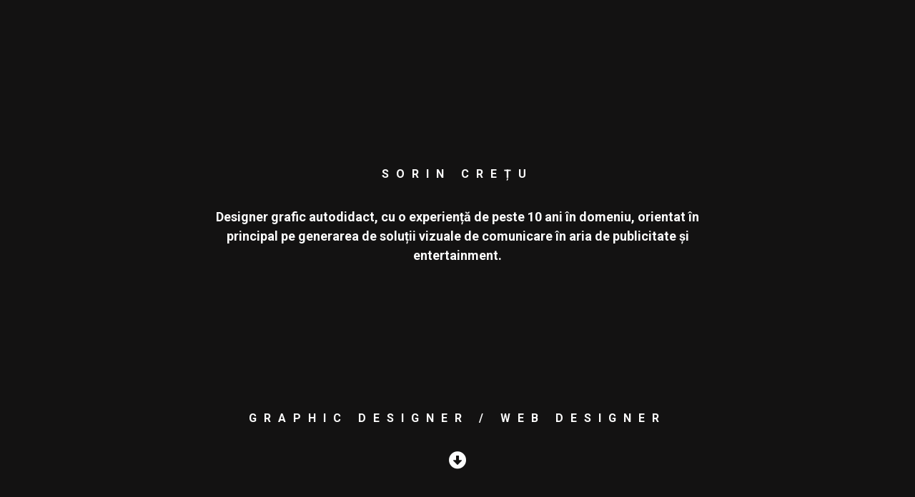

--- FILE ---
content_type: text/html; charset=UTF-8
request_url: https://iamxao.com/
body_size: 28251
content:
<!DOCTYPE html>
<html lang="en-US">
<head>
	<meta charset="UTF-8">
		<title>Xao &#8211; Graphic Designer</title>
<meta name='robots' content='max-image-preview:large' />
<link rel="alternate" type="application/rss+xml" title="Xao &raquo; Feed" href="https://iamxao.com/feed/" />
<link rel="alternate" type="application/rss+xml" title="Xao &raquo; Comments Feed" href="https://iamxao.com/comments/feed/" />
<link rel="alternate" title="oEmbed (JSON)" type="application/json+oembed" href="https://iamxao.com/wp-json/oembed/1.0/embed?url=https%3A%2F%2Fiamxao.com%2F" />
<link rel="alternate" title="oEmbed (XML)" type="text/xml+oembed" href="https://iamxao.com/wp-json/oembed/1.0/embed?url=https%3A%2F%2Fiamxao.com%2F&#038;format=xml" />
<style id='wp-img-auto-sizes-contain-inline-css'>
img:is([sizes=auto i],[sizes^="auto," i]){contain-intrinsic-size:3000px 1500px}
/*# sourceURL=wp-img-auto-sizes-contain-inline-css */
</style>
<link rel='stylesheet' id='hello-elementor-theme-style-css' href='https://iamxao.com/wp-content/themes/hello-elementor/theme.min.css?ver=3.1.1' media='all' />
<link rel='stylesheet' id='jet-menu-hello-css' href='https://iamxao.com/wp-content/plugins/jet-menu/integration/themes/hello-elementor/assets/css/style.css?ver=2.4.5' media='all' />
<link rel='stylesheet' id='dce-dynamic-visibility-style-css' href='https://iamxao.com/wp-content/plugins/dynamic-visibility-for-elementor/assets/css/dynamic-visibility.css?ver=5.0.14' media='all' />
<style id='wp-emoji-styles-inline-css'>

	img.wp-smiley, img.emoji {
		display: inline !important;
		border: none !important;
		box-shadow: none !important;
		height: 1em !important;
		width: 1em !important;
		margin: 0 0.07em !important;
		vertical-align: -0.1em !important;
		background: none !important;
		padding: 0 !important;
	}
/*# sourceURL=wp-emoji-styles-inline-css */
</style>
<style id='classic-theme-styles-inline-css'>
/*! This file is auto-generated */
.wp-block-button__link{color:#fff;background-color:#32373c;border-radius:9999px;box-shadow:none;text-decoration:none;padding:calc(.667em + 2px) calc(1.333em + 2px);font-size:1.125em}.wp-block-file__button{background:#32373c;color:#fff;text-decoration:none}
/*# sourceURL=/wp-includes/css/classic-themes.min.css */
</style>
<link rel='stylesheet' id='jet-engine-frontend-css' href='https://iamxao.com/wp-content/plugins/jet-engine/assets/css/frontend.css?ver=3.5.8' media='all' />
<link rel='stylesheet' id='hello-elementor-css' href='https://iamxao.com/wp-content/themes/hello-elementor/style.min.css?ver=3.1.1' media='all' />
<link rel='stylesheet' id='hello-elementor-header-footer-css' href='https://iamxao.com/wp-content/themes/hello-elementor/header-footer.min.css?ver=3.1.1' media='all' />
<link rel='stylesheet' id='elementor-frontend-css' href='https://iamxao.com/wp-content/plugins/elementor/assets/css/frontend.min.css?ver=3.25.6' media='all' />
<link rel='stylesheet' id='elementor-post-5-css' href='https://iamxao.com/wp-content/uploads/elementor/css/post-5.css?ver=1731790058' media='all' />
<link rel='stylesheet' id='font-awesome-all-css' href='https://iamxao.com/wp-content/plugins/jet-menu/assets/public/lib/font-awesome/css/all.min.css?ver=5.12.0' media='all' />
<link rel='stylesheet' id='font-awesome-v4-shims-css' href='https://iamxao.com/wp-content/plugins/jet-menu/assets/public/lib/font-awesome/css/v4-shims.min.css?ver=5.12.0' media='all' />
<link rel='stylesheet' id='jet-menu-public-styles-css' href='https://iamxao.com/wp-content/plugins/jet-menu/assets/public/css/public.css?ver=2.4.5' media='all' />
<link rel='stylesheet' id='jet-popup-frontend-css' href='https://iamxao.com/wp-content/plugins/jet-popup/assets/css/jet-popup-frontend.css?ver=2.0.7' media='all' />
<link rel='stylesheet' id='jet-reviews-frontend-css' href='https://iamxao.com/wp-content/plugins/jet-reviews/assets/css/jet-reviews.css?ver=2.3.5' media='all' />
<link rel='stylesheet' id='jet-theme-core-frontend-styles-css' href='https://iamxao.com/wp-content/plugins/jet-theme-core/assets/css/frontend.css?ver=2.2.2.1' media='all' />
<link rel='stylesheet' id='jet-blocks-css' href='https://iamxao.com/wp-content/uploads/elementor/css/custom-jet-blocks.css?ver=1.3.15' media='all' />
<link rel='stylesheet' id='elementor-icons-css' href='https://iamxao.com/wp-content/plugins/elementor/assets/lib/eicons/css/elementor-icons.min.css?ver=5.32.0' media='all' />
<link rel='stylesheet' id='swiper-css' href='https://iamxao.com/wp-content/plugins/elementor/assets/lib/swiper/v8/css/swiper.min.css?ver=8.4.5' media='all' />
<link rel='stylesheet' id='e-swiper-css' href='https://iamxao.com/wp-content/plugins/elementor/assets/css/conditionals/e-swiper.min.css?ver=3.25.6' media='all' />
<link rel='stylesheet' id='e-popup-style-css' href='https://iamxao.com/wp-content/plugins/elementor-pro/assets/css/conditionals/popup.min.css?ver=3.25.3' media='all' />
<link rel='stylesheet' id='jet-blog-css' href='https://iamxao.com/wp-content/plugins/jet-blog/assets/css/jet-blog.css?ver=2.4.1' media='all' />
<link rel='stylesheet' id='jet-tabs-frontend-css' href='https://iamxao.com/wp-content/plugins/jet-tabs/assets/css/jet-tabs-frontend.css?ver=2.2.5' media='all' />
<link rel='stylesheet' id='jet-tricks-frontend-css' href='https://iamxao.com/wp-content/plugins/jet-tricks/assets/css/jet-tricks-frontend.css?ver=1.4.10' media='all' />
<link rel='stylesheet' id='e-animation-fadeInDown-css' href='https://iamxao.com/wp-content/plugins/elementor/assets/lib/animations/styles/fadeInDown.min.css?ver=3.25.6' media='all' />
<link rel='stylesheet' id='widget-image-css' href='https://iamxao.com/wp-content/plugins/elementor/assets/css/widget-image.min.css?ver=3.25.6' media='all' />
<link rel='stylesheet' id='widget-text-editor-css' href='https://iamxao.com/wp-content/plugins/elementor/assets/css/widget-text-editor.min.css?ver=3.25.6' media='all' />
<link rel='stylesheet' id='e-animation-fadeIn-css' href='https://iamxao.com/wp-content/plugins/elementor/assets/lib/animations/styles/fadeIn.min.css?ver=3.25.6' media='all' />
<link rel='stylesheet' id='widget-heading-css' href='https://iamxao.com/wp-content/plugins/elementor/assets/css/widget-heading.min.css?ver=3.25.6' media='all' />
<link rel='stylesheet' id='bdt-uikit-css' href='https://iamxao.com/wp-content/plugins/bdthemes-element-pack/assets/css/bdt-uikit.css?ver=3.21.7' media='all' />
<link rel='stylesheet' id='ep-helper-css' href='https://iamxao.com/wp-content/plugins/bdthemes-element-pack/assets/css/ep-helper.css?ver=7.18.4' media='all' />
<link rel='stylesheet' id='ep-logo-grid-css' href='https://iamxao.com/wp-content/plugins/bdthemes-element-pack/assets/css/ep-logo-grid.css?ver=7.18.4' media='all' />
<link rel='stylesheet' id='widget-divider-css' href='https://iamxao.com/wp-content/plugins/elementor/assets/css/widget-divider.min.css?ver=3.25.6' media='all' />
<link rel='stylesheet' id='ep-advanced-divider-css' href='https://iamxao.com/wp-content/plugins/bdthemes-element-pack/assets/css/ep-advanced-divider.css?ver=7.18.4' media='all' />
<link rel='stylesheet' id='jet-elements-css' href='https://iamxao.com/wp-content/plugins/jet-elements/assets/css/jet-elements.css?ver=2.7.1.1' media='all' />
<link rel='stylesheet' id='jet-brands-css' href='https://iamxao.com/wp-content/plugins/jet-elements/assets/css/addons/jet-brands.css?ver=2.7.1.1' media='all' />
<link rel='stylesheet' id='jet-brands-skin-css' href='https://iamxao.com/wp-content/plugins/jet-elements/assets/css/skin/jet-brands.css?ver=2.7.1.1' media='all' />
<link rel='stylesheet' id='widget-gallery-css' href='https://iamxao.com/wp-content/plugins/elementor-pro/assets/css/widget-gallery.min.css?ver=3.25.3' media='all' />
<link rel='stylesheet' id='elementor-gallery-css' href='https://iamxao.com/wp-content/plugins/elementor/assets/lib/e-gallery/css/e-gallery.min.css?ver=1.2.0' media='all' />
<link rel='stylesheet' id='e-transitions-css' href='https://iamxao.com/wp-content/plugins/elementor-pro/assets/css/conditionals/transitions.min.css?ver=3.25.3' media='all' />
<link rel='stylesheet' id='elementor-post-8-css' href='https://iamxao.com/wp-content/uploads/elementor/css/post-8.css?ver=1731790059' media='all' />
<link rel='stylesheet' id='jquery-chosen-css' href='https://iamxao.com/wp-content/plugins/jet-search/assets/lib/chosen/chosen.min.css?ver=1.8.7' media='all' />
<link rel='stylesheet' id='jet-search-css' href='https://iamxao.com/wp-content/plugins/jet-search/assets/css/jet-search.css?ver=3.5.4' media='all' />
<link rel='stylesheet' id='tippy-css' href='https://iamxao.com/wp-content/plugins/bdthemes-element-pack/assets/css/tippy.css?ver=7.18.4' media='all' />
<link rel='stylesheet' id='google-fonts-1-css' href='https://fonts.googleapis.com/css?family=Roboto%3A100%2C100italic%2C200%2C200italic%2C300%2C300italic%2C400%2C400italic%2C500%2C500italic%2C600%2C600italic%2C700%2C700italic%2C800%2C800italic%2C900%2C900italic%7CRoboto+Slab%3A100%2C100italic%2C200%2C200italic%2C300%2C300italic%2C400%2C400italic%2C500%2C500italic%2C600%2C600italic%2C700%2C700italic%2C800%2C800italic%2C900%2C900italic%7CArchivo+Black%3A100%2C100italic%2C200%2C200italic%2C300%2C300italic%2C400%2C400italic%2C500%2C500italic%2C600%2C600italic%2C700%2C700italic%2C800%2C800italic%2C900%2C900italic&#038;display=auto&#038;ver=6.9' media='all' />
<link rel='stylesheet' id='elementor-icons-shared-0-css' href='https://iamxao.com/wp-content/plugins/elementor/assets/lib/font-awesome/css/fontawesome.min.css?ver=5.15.3' media='all' />
<link rel='stylesheet' id='elementor-icons-fa-solid-css' href='https://iamxao.com/wp-content/plugins/elementor/assets/lib/font-awesome/css/solid.min.css?ver=5.15.3' media='all' />
<link rel="preconnect" href="https://fonts.gstatic.com/" crossorigin><script src="https://iamxao.com/wp-includes/js/jquery/jquery.min.js?ver=3.7.1" id="jquery-core-js"></script>
<script src="https://iamxao.com/wp-includes/js/jquery/jquery-migrate.min.js?ver=3.4.1" id="jquery-migrate-js"></script>
<link rel="https://api.w.org/" href="https://iamxao.com/wp-json/" /><link rel="alternate" title="JSON" type="application/json" href="https://iamxao.com/wp-json/wp/v2/pages/8" /><link rel="EditURI" type="application/rsd+xml" title="RSD" href="https://iamxao.com/xmlrpc.php?rsd" />
<meta name="generator" content="WordPress 6.9" />
<link rel="canonical" href="https://iamxao.com/" />
<link rel='shortlink' href='https://iamxao.com/' />
<meta name="generator" content="Elementor 3.25.6; features: additional_custom_breakpoints, e_optimized_control_loading; settings: css_print_method-external, google_font-enabled, font_display-auto">
			<style>
				.e-con.e-parent:nth-of-type(n+4):not(.e-lazyloaded):not(.e-no-lazyload),
				.e-con.e-parent:nth-of-type(n+4):not(.e-lazyloaded):not(.e-no-lazyload) * {
					background-image: none !important;
				}
				@media screen and (max-height: 1024px) {
					.e-con.e-parent:nth-of-type(n+3):not(.e-lazyloaded):not(.e-no-lazyload),
					.e-con.e-parent:nth-of-type(n+3):not(.e-lazyloaded):not(.e-no-lazyload) * {
						background-image: none !important;
					}
				}
				@media screen and (max-height: 640px) {
					.e-con.e-parent:nth-of-type(n+2):not(.e-lazyloaded):not(.e-no-lazyload),
					.e-con.e-parent:nth-of-type(n+2):not(.e-lazyloaded):not(.e-no-lazyload) * {
						background-image: none !important;
					}
				}
			</style>
						<meta name="theme-color" content="#131212">
				<meta name="viewport" content="width=device-width, initial-scale=1.0, viewport-fit=cover" /><style id='global-styles-inline-css'>
:root{--wp--preset--aspect-ratio--square: 1;--wp--preset--aspect-ratio--4-3: 4/3;--wp--preset--aspect-ratio--3-4: 3/4;--wp--preset--aspect-ratio--3-2: 3/2;--wp--preset--aspect-ratio--2-3: 2/3;--wp--preset--aspect-ratio--16-9: 16/9;--wp--preset--aspect-ratio--9-16: 9/16;--wp--preset--color--black: #000000;--wp--preset--color--cyan-bluish-gray: #abb8c3;--wp--preset--color--white: #ffffff;--wp--preset--color--pale-pink: #f78da7;--wp--preset--color--vivid-red: #cf2e2e;--wp--preset--color--luminous-vivid-orange: #ff6900;--wp--preset--color--luminous-vivid-amber: #fcb900;--wp--preset--color--light-green-cyan: #7bdcb5;--wp--preset--color--vivid-green-cyan: #00d084;--wp--preset--color--pale-cyan-blue: #8ed1fc;--wp--preset--color--vivid-cyan-blue: #0693e3;--wp--preset--color--vivid-purple: #9b51e0;--wp--preset--gradient--vivid-cyan-blue-to-vivid-purple: linear-gradient(135deg,rgb(6,147,227) 0%,rgb(155,81,224) 100%);--wp--preset--gradient--light-green-cyan-to-vivid-green-cyan: linear-gradient(135deg,rgb(122,220,180) 0%,rgb(0,208,130) 100%);--wp--preset--gradient--luminous-vivid-amber-to-luminous-vivid-orange: linear-gradient(135deg,rgb(252,185,0) 0%,rgb(255,105,0) 100%);--wp--preset--gradient--luminous-vivid-orange-to-vivid-red: linear-gradient(135deg,rgb(255,105,0) 0%,rgb(207,46,46) 100%);--wp--preset--gradient--very-light-gray-to-cyan-bluish-gray: linear-gradient(135deg,rgb(238,238,238) 0%,rgb(169,184,195) 100%);--wp--preset--gradient--cool-to-warm-spectrum: linear-gradient(135deg,rgb(74,234,220) 0%,rgb(151,120,209) 20%,rgb(207,42,186) 40%,rgb(238,44,130) 60%,rgb(251,105,98) 80%,rgb(254,248,76) 100%);--wp--preset--gradient--blush-light-purple: linear-gradient(135deg,rgb(255,206,236) 0%,rgb(152,150,240) 100%);--wp--preset--gradient--blush-bordeaux: linear-gradient(135deg,rgb(254,205,165) 0%,rgb(254,45,45) 50%,rgb(107,0,62) 100%);--wp--preset--gradient--luminous-dusk: linear-gradient(135deg,rgb(255,203,112) 0%,rgb(199,81,192) 50%,rgb(65,88,208) 100%);--wp--preset--gradient--pale-ocean: linear-gradient(135deg,rgb(255,245,203) 0%,rgb(182,227,212) 50%,rgb(51,167,181) 100%);--wp--preset--gradient--electric-grass: linear-gradient(135deg,rgb(202,248,128) 0%,rgb(113,206,126) 100%);--wp--preset--gradient--midnight: linear-gradient(135deg,rgb(2,3,129) 0%,rgb(40,116,252) 100%);--wp--preset--font-size--small: 13px;--wp--preset--font-size--medium: 20px;--wp--preset--font-size--large: 36px;--wp--preset--font-size--x-large: 42px;--wp--preset--spacing--20: 0.44rem;--wp--preset--spacing--30: 0.67rem;--wp--preset--spacing--40: 1rem;--wp--preset--spacing--50: 1.5rem;--wp--preset--spacing--60: 2.25rem;--wp--preset--spacing--70: 3.38rem;--wp--preset--spacing--80: 5.06rem;--wp--preset--shadow--natural: 6px 6px 9px rgba(0, 0, 0, 0.2);--wp--preset--shadow--deep: 12px 12px 50px rgba(0, 0, 0, 0.4);--wp--preset--shadow--sharp: 6px 6px 0px rgba(0, 0, 0, 0.2);--wp--preset--shadow--outlined: 6px 6px 0px -3px rgb(255, 255, 255), 6px 6px rgb(0, 0, 0);--wp--preset--shadow--crisp: 6px 6px 0px rgb(0, 0, 0);}:where(.is-layout-flex){gap: 0.5em;}:where(.is-layout-grid){gap: 0.5em;}body .is-layout-flex{display: flex;}.is-layout-flex{flex-wrap: wrap;align-items: center;}.is-layout-flex > :is(*, div){margin: 0;}body .is-layout-grid{display: grid;}.is-layout-grid > :is(*, div){margin: 0;}:where(.wp-block-columns.is-layout-flex){gap: 2em;}:where(.wp-block-columns.is-layout-grid){gap: 2em;}:where(.wp-block-post-template.is-layout-flex){gap: 1.25em;}:where(.wp-block-post-template.is-layout-grid){gap: 1.25em;}.has-black-color{color: var(--wp--preset--color--black) !important;}.has-cyan-bluish-gray-color{color: var(--wp--preset--color--cyan-bluish-gray) !important;}.has-white-color{color: var(--wp--preset--color--white) !important;}.has-pale-pink-color{color: var(--wp--preset--color--pale-pink) !important;}.has-vivid-red-color{color: var(--wp--preset--color--vivid-red) !important;}.has-luminous-vivid-orange-color{color: var(--wp--preset--color--luminous-vivid-orange) !important;}.has-luminous-vivid-amber-color{color: var(--wp--preset--color--luminous-vivid-amber) !important;}.has-light-green-cyan-color{color: var(--wp--preset--color--light-green-cyan) !important;}.has-vivid-green-cyan-color{color: var(--wp--preset--color--vivid-green-cyan) !important;}.has-pale-cyan-blue-color{color: var(--wp--preset--color--pale-cyan-blue) !important;}.has-vivid-cyan-blue-color{color: var(--wp--preset--color--vivid-cyan-blue) !important;}.has-vivid-purple-color{color: var(--wp--preset--color--vivid-purple) !important;}.has-black-background-color{background-color: var(--wp--preset--color--black) !important;}.has-cyan-bluish-gray-background-color{background-color: var(--wp--preset--color--cyan-bluish-gray) !important;}.has-white-background-color{background-color: var(--wp--preset--color--white) !important;}.has-pale-pink-background-color{background-color: var(--wp--preset--color--pale-pink) !important;}.has-vivid-red-background-color{background-color: var(--wp--preset--color--vivid-red) !important;}.has-luminous-vivid-orange-background-color{background-color: var(--wp--preset--color--luminous-vivid-orange) !important;}.has-luminous-vivid-amber-background-color{background-color: var(--wp--preset--color--luminous-vivid-amber) !important;}.has-light-green-cyan-background-color{background-color: var(--wp--preset--color--light-green-cyan) !important;}.has-vivid-green-cyan-background-color{background-color: var(--wp--preset--color--vivid-green-cyan) !important;}.has-pale-cyan-blue-background-color{background-color: var(--wp--preset--color--pale-cyan-blue) !important;}.has-vivid-cyan-blue-background-color{background-color: var(--wp--preset--color--vivid-cyan-blue) !important;}.has-vivid-purple-background-color{background-color: var(--wp--preset--color--vivid-purple) !important;}.has-black-border-color{border-color: var(--wp--preset--color--black) !important;}.has-cyan-bluish-gray-border-color{border-color: var(--wp--preset--color--cyan-bluish-gray) !important;}.has-white-border-color{border-color: var(--wp--preset--color--white) !important;}.has-pale-pink-border-color{border-color: var(--wp--preset--color--pale-pink) !important;}.has-vivid-red-border-color{border-color: var(--wp--preset--color--vivid-red) !important;}.has-luminous-vivid-orange-border-color{border-color: var(--wp--preset--color--luminous-vivid-orange) !important;}.has-luminous-vivid-amber-border-color{border-color: var(--wp--preset--color--luminous-vivid-amber) !important;}.has-light-green-cyan-border-color{border-color: var(--wp--preset--color--light-green-cyan) !important;}.has-vivid-green-cyan-border-color{border-color: var(--wp--preset--color--vivid-green-cyan) !important;}.has-pale-cyan-blue-border-color{border-color: var(--wp--preset--color--pale-cyan-blue) !important;}.has-vivid-cyan-blue-border-color{border-color: var(--wp--preset--color--vivid-cyan-blue) !important;}.has-vivid-purple-border-color{border-color: var(--wp--preset--color--vivid-purple) !important;}.has-vivid-cyan-blue-to-vivid-purple-gradient-background{background: var(--wp--preset--gradient--vivid-cyan-blue-to-vivid-purple) !important;}.has-light-green-cyan-to-vivid-green-cyan-gradient-background{background: var(--wp--preset--gradient--light-green-cyan-to-vivid-green-cyan) !important;}.has-luminous-vivid-amber-to-luminous-vivid-orange-gradient-background{background: var(--wp--preset--gradient--luminous-vivid-amber-to-luminous-vivid-orange) !important;}.has-luminous-vivid-orange-to-vivid-red-gradient-background{background: var(--wp--preset--gradient--luminous-vivid-orange-to-vivid-red) !important;}.has-very-light-gray-to-cyan-bluish-gray-gradient-background{background: var(--wp--preset--gradient--very-light-gray-to-cyan-bluish-gray) !important;}.has-cool-to-warm-spectrum-gradient-background{background: var(--wp--preset--gradient--cool-to-warm-spectrum) !important;}.has-blush-light-purple-gradient-background{background: var(--wp--preset--gradient--blush-light-purple) !important;}.has-blush-bordeaux-gradient-background{background: var(--wp--preset--gradient--blush-bordeaux) !important;}.has-luminous-dusk-gradient-background{background: var(--wp--preset--gradient--luminous-dusk) !important;}.has-pale-ocean-gradient-background{background: var(--wp--preset--gradient--pale-ocean) !important;}.has-electric-grass-gradient-background{background: var(--wp--preset--gradient--electric-grass) !important;}.has-midnight-gradient-background{background: var(--wp--preset--gradient--midnight) !important;}.has-small-font-size{font-size: var(--wp--preset--font-size--small) !important;}.has-medium-font-size{font-size: var(--wp--preset--font-size--medium) !important;}.has-large-font-size{font-size: var(--wp--preset--font-size--large) !important;}.has-x-large-font-size{font-size: var(--wp--preset--font-size--x-large) !important;}
/*# sourceURL=global-styles-inline-css */
</style>
</head>
<body class="home wp-singular page-template page-template-elementor_canvas page page-id-8 wp-theme-hello-elementor jet-desktop-menu-active elementor-default elementor-template-canvas elementor-kit-5 elementor-page elementor-page-8">
			<div data-elementor-type="wp-page" data-elementor-id="8" class="elementor elementor-8" data-elementor-settings="{&quot;element_pack_global_tooltip_width&quot;:{&quot;unit&quot;:&quot;px&quot;,&quot;size&quot;:&quot;&quot;,&quot;sizes&quot;:[]},&quot;element_pack_global_tooltip_width_tablet&quot;:{&quot;unit&quot;:&quot;px&quot;,&quot;size&quot;:&quot;&quot;,&quot;sizes&quot;:[]},&quot;element_pack_global_tooltip_width_mobile&quot;:{&quot;unit&quot;:&quot;px&quot;,&quot;size&quot;:&quot;&quot;,&quot;sizes&quot;:[]},&quot;element_pack_global_tooltip_padding&quot;:{&quot;unit&quot;:&quot;px&quot;,&quot;top&quot;:&quot;&quot;,&quot;right&quot;:&quot;&quot;,&quot;bottom&quot;:&quot;&quot;,&quot;left&quot;:&quot;&quot;,&quot;isLinked&quot;:true},&quot;element_pack_global_tooltip_padding_tablet&quot;:{&quot;unit&quot;:&quot;px&quot;,&quot;top&quot;:&quot;&quot;,&quot;right&quot;:&quot;&quot;,&quot;bottom&quot;:&quot;&quot;,&quot;left&quot;:&quot;&quot;,&quot;isLinked&quot;:true},&quot;element_pack_global_tooltip_padding_mobile&quot;:{&quot;unit&quot;:&quot;px&quot;,&quot;top&quot;:&quot;&quot;,&quot;right&quot;:&quot;&quot;,&quot;bottom&quot;:&quot;&quot;,&quot;left&quot;:&quot;&quot;,&quot;isLinked&quot;:true},&quot;element_pack_global_tooltip_border_radius&quot;:{&quot;unit&quot;:&quot;px&quot;,&quot;top&quot;:&quot;&quot;,&quot;right&quot;:&quot;&quot;,&quot;bottom&quot;:&quot;&quot;,&quot;left&quot;:&quot;&quot;,&quot;isLinked&quot;:true},&quot;element_pack_global_tooltip_border_radius_tablet&quot;:{&quot;unit&quot;:&quot;px&quot;,&quot;top&quot;:&quot;&quot;,&quot;right&quot;:&quot;&quot;,&quot;bottom&quot;:&quot;&quot;,&quot;left&quot;:&quot;&quot;,&quot;isLinked&quot;:true},&quot;element_pack_global_tooltip_border_radius_mobile&quot;:{&quot;unit&quot;:&quot;px&quot;,&quot;top&quot;:&quot;&quot;,&quot;right&quot;:&quot;&quot;,&quot;bottom&quot;:&quot;&quot;,&quot;left&quot;:&quot;&quot;,&quot;isLinked&quot;:true}}" data-elementor-post-type="page">
						<section class="elementor-section elementor-top-section elementor-element elementor-element-43c7d25 elementor-section-full_width elementor-section-height-full elementor-section-content-middle elementor-section-items-stretch elementor-section-stretched elementor-section-height-default" data-id="43c7d25" data-element_type="section" data-settings="{&quot;stretch_section&quot;:&quot;section-stretched&quot;,&quot;background_background&quot;:&quot;classic&quot;,&quot;jet_parallax_layout_list&quot;:[]}">
							<div class="elementor-background-overlay"></div>
							<div class="elementor-container elementor-column-gap-default">
					<div class="elementor-column elementor-col-100 elementor-top-column elementor-element elementor-element-8850677" data-id="8850677" data-element_type="column">
			<div class="elementor-widget-wrap elementor-element-populated">
						<div class="elementor-element elementor-element-0c880f0 animated-slow elementor-invisible elementor-widget elementor-widget-image" data-id="0c880f0" data-element_type="widget" data-settings="{&quot;_animation&quot;:&quot;fadeInDown&quot;}" data-widget_type="image.default">
				<div class="elementor-widget-container">
													<img fetchpriority="high" decoding="async" width="250" height="250" src="https://iamxao.com/wp-content/uploads/2023/01/10828131_811894735543102_7824415894738124409_o.jpg" class="attachment-large size-large wp-image-393" alt="" srcset="https://iamxao.com/wp-content/uploads/2023/01/10828131_811894735543102_7824415894738124409_o.jpg 250w, https://iamxao.com/wp-content/uploads/2023/01/10828131_811894735543102_7824415894738124409_o-150x150.jpg 150w" sizes="(max-width: 250px) 100vw, 250px" />													</div>
				</div>
				<div class="elementor-element elementor-element-b69ee02 elementor-widget elementor-widget-text-editor" data-id="b69ee02" data-element_type="widget" data-widget_type="text-editor.default">
				<div class="elementor-widget-container">
							<p class="tw-data-text tw-text-large XcVN5d tw-ta" dir="ltr" data-placeholder="Translation">SORIN CREȚU</p>						</div>
				</div>
				<div class="elementor-element elementor-element-fce6d8a elementor-widget elementor-widget-text-editor" data-id="fce6d8a" data-element_type="widget" data-widget_type="text-editor.default">
				<div class="elementor-widget-container">
							<p>Designer grafic autodidact, cu o experiență de peste 10 ani în domeniu, orientat în principal pe generarea de soluții vizuale de comunicare în aria de publicitate și entertainment.</p>						</div>
				</div>
				<div class="elementor-element elementor-element-364de1b animated-slow elementor-invisible elementor-widget elementor-widget-heading" data-id="364de1b" data-element_type="widget" data-settings="{&quot;_animation&quot;:&quot;fadeIn&quot;}" data-widget_type="heading.default">
				<div class="elementor-widget-container">
			<h2 class="elementor-heading-title elementor-size-default">PORTOFOLIU</h2>		</div>
				</div>
				<div class="elementor-element elementor-element-43d60a0 elementor-widget elementor-widget-text-editor" data-id="43d60a0" data-element_type="widget" data-widget_type="text-editor.default">
				<div class="elementor-widget-container">
							<p class="tw-data-text tw-text-large XcVN5d tw-ta" dir="ltr" data-placeholder="Translation">GRAPHIC DESIGNER / WEB DESIGNER</p>						</div>
				</div>
				<div class="elementor-element elementor-element-b0b2f33 elementor-view-default elementor-widget elementor-widget-icon" data-id="b0b2f33" data-element_type="widget" data-widget_type="icon.default">
				<div class="elementor-widget-container">
					<div class="elementor-icon-wrapper">
			<div class="elementor-icon">
			<i aria-hidden="true" class="fas fa-arrow-alt-circle-down"></i>			</div>
		</div>
				</div>
				</div>
					</div>
		</div>
					</div>
		</section>
				<section class="elementor-section elementor-top-section elementor-element elementor-element-d33f13b elementor-section-full_width elementor-section-content-top elementor-section-stretched elementor-section-height-default elementor-section-height-default" data-id="d33f13b" data-element_type="section" data-settings="{&quot;stretch_section&quot;:&quot;section-stretched&quot;,&quot;background_background&quot;:&quot;classic&quot;,&quot;jet_parallax_layout_list&quot;:[]}">
							<div class="elementor-background-overlay"></div>
							<div class="elementor-container elementor-column-gap-default">
					<div class="elementor-column elementor-col-100 elementor-top-column elementor-element elementor-element-c2d3839" data-id="c2d3839" data-element_type="column">
			<div class="elementor-widget-wrap elementor-element-populated">
						<div class="elementor-element elementor-element-b1c18b4 elementor-widget elementor-widget-heading" data-id="b1c18b4" data-element_type="widget" data-widget_type="heading.default">
				<div class="elementor-widget-container">
			<h2 class="elementor-heading-title elementor-size-default">SKILLS</h2>		</div>
				</div>
					</div>
		</div>
					</div>
		</section>
				<section class="elementor-section elementor-top-section elementor-element elementor-element-0a472d8 elementor-section-full_width elementor-section-content-top elementor-section-stretched elementor-section-height-default elementor-section-height-default" data-id="0a472d8" data-element_type="section" data-settings="{&quot;stretch_section&quot;:&quot;section-stretched&quot;,&quot;background_background&quot;:&quot;classic&quot;,&quot;jet_parallax_layout_list&quot;:[]}">
							<div class="elementor-background-overlay"></div>
							<div class="elementor-container elementor-column-gap-default">
					<div class="elementor-column elementor-col-100 elementor-top-column elementor-element elementor-element-0453758" data-id="0453758" data-element_type="column">
			<div class="elementor-widget-wrap elementor-element-populated">
						<section class="elementor-section elementor-inner-section elementor-element elementor-element-616771c elementor-section-content-middle elementor-section-boxed elementor-section-height-default elementor-section-height-default" data-id="616771c" data-element_type="section" data-settings="{&quot;jet_parallax_layout_list&quot;:[]}">
						<div class="elementor-container elementor-column-gap-default">
					<div class="elementor-column elementor-col-100 elementor-inner-column elementor-element elementor-element-daa7216" data-id="daa7216" data-element_type="column">
			<div class="elementor-widget-wrap elementor-element-populated">
						<div class="elementor-element elementor-element-4140ff6 bdt-lg-col-4 bdt-lg-col--mobile3 bdt-logo-grid--box bdt-lg-col--tablet2 elementor-widget elementor-widget-bdt-logo-grid" data-id="4140ff6" data-element_type="widget" data-widget_type="bdt-logo-grid.default">
				<div class="elementor-widget-container">
			
		<div class="bdt-logo-grid-wrapper" bdt-scrollspy="cls: bdt-animation-scale-up; delay: 1; target: &gt; .bdt-item;">
							<div  					class="bdt-item" data-tippy-content="&lt;span class=&quot;bdt-title&quot;&gt;Brand Name&lt;/span&gt;Brand Short Description Type Here.">
					<figure class="bdt-logo-grid-figure">
						<img decoding="async" src="https://iamxao.com/wp-content/uploads/2021/07/373285.svg" class="bdt-logo-grid-img elementor-animation-" alt="Brand Name : Brand Short Description Type Here." />
					</figure>
				</div >
							<div  					class="bdt-item" data-tippy-content="&lt;span class=&quot;bdt-title&quot;&gt;Brand Name&lt;/span&gt;Brand Short Description Type Here.">
					<figure class="bdt-logo-grid-figure bdt-logo-grid-figure">
						<img decoding="async" src="https://iamxao.com/wp-content/uploads/2021/07/373282.svg" class="bdt-logo-grid-img elementor-animation-" alt="Brand Name : Brand Short Description Type Here." />
					</figure>
				</div >
							<div  					class="bdt-item" data-tippy-content="&lt;span class=&quot;bdt-title&quot;&gt;Brand Name&lt;/span&gt;Brand Short Description Type Here.">
					<figure class="bdt-logo-grid-figure bdt-logo-grid-figure bdt-logo-grid-figure">
						<img decoding="async" src="https://iamxao.com/wp-content/uploads/2021/07/Adobe_After_Effects_CC_icon.svg" class="bdt-logo-grid-img elementor-animation-" alt="Brand Name : Brand Short Description Type Here." />
					</figure>
				</div >
							<div  					class="bdt-item" data-tippy-content="&lt;span class=&quot;bdt-title&quot;&gt;Brand Name&lt;/span&gt;Brand Short Description Type Here.">
					<figure class="bdt-logo-grid-figure bdt-logo-grid-figure bdt-logo-grid-figure bdt-logo-grid-figure">
						<img decoding="async" src="https://iamxao.com/wp-content/uploads/2021/07/xd.svg" class="bdt-logo-grid-img elementor-animation-" alt="Brand Name : Brand Short Description Type Here." />
					</figure>
				</div >
							<div  					class="bdt-item" data-tippy-content="&lt;span class=&quot;bdt-title&quot;&gt;Brand Name&lt;/span&gt;Brand Short Description Type Here.">
					<figure class="bdt-logo-grid-figure bdt-logo-grid-figure bdt-logo-grid-figure bdt-logo-grid-figure bdt-logo-grid-figure">
						<img decoding="async" src="https://iamxao.com/wp-content/uploads/2021/07/373284.svg" class="bdt-logo-grid-img elementor-animation-" alt="Brand Name : Brand Short Description Type Here." />
					</figure>
				</div >
							<div  					class="bdt-item" data-tippy-content="&lt;span class=&quot;bdt-title&quot;&gt;Brand Name&lt;/span&gt;Brand Short Description Type Here.">
					<figure class="bdt-logo-grid-figure bdt-logo-grid-figure bdt-logo-grid-figure bdt-logo-grid-figure bdt-logo-grid-figure bdt-logo-grid-figure">
						<img decoding="async" src="https://iamxao.com/wp-content/uploads/2021/07/wordpress-1.svg" class="bdt-logo-grid-img elementor-animation-" alt="Brand Name : Brand Short Description Type Here." />
					</figure>
				</div >
							<div  					class="bdt-item" data-tippy-content="&lt;span class=&quot;bdt-title&quot;&gt;Brand Name&lt;/span&gt;Brand Short Description Type Here.">
					<figure class="bdt-logo-grid-figure bdt-logo-grid-figure bdt-logo-grid-figure bdt-logo-grid-figure bdt-logo-grid-figure bdt-logo-grid-figure bdt-logo-grid-figure">
						<img decoding="async" width="512" height="512" src="https://iamxao.com/wp-content/uploads/2021/07/4373178_elementor_logo_logos_icon.svg" class="bdt-logo-grid-img elementor-animation-" alt="Brand Name : Brand Short Description Type Here." srcset="https://iamxao.com/wp-content/uploads//2021/07/4373178_elementor_logo_logos_icon.svg 150w, https://iamxao.com/wp-content/uploads//2021/07/4373178_elementor_logo_logos_icon.svg 300w, https://iamxao.com/wp-content/uploads//2021/07/4373178_elementor_logo_logos_icon.svg 1024w, https://iamxao.com/wp-content/uploads//2021/07/4373178_elementor_logo_logos_icon.svg 512w" sizes="(max-width: 512px) 100vw, 512px" />
					</figure>
				</div >
					</div>

				</div>
				</div>
					</div>
		</div>
					</div>
		</section>
					</div>
		</div>
					</div>
		</section>
				<section class="elementor-section elementor-top-section elementor-element elementor-element-d5efae1 elementor-section-full_width elementor-section-content-top elementor-section-stretched elementor-section-height-default elementor-section-height-default" data-id="d5efae1" data-element_type="section" data-settings="{&quot;stretch_section&quot;:&quot;section-stretched&quot;,&quot;background_background&quot;:&quot;classic&quot;,&quot;jet_parallax_layout_list&quot;:[]}">
							<div class="elementor-background-overlay"></div>
							<div class="elementor-container elementor-column-gap-default">
					<div class="elementor-column elementor-col-100 elementor-top-column elementor-element elementor-element-abce06f" data-id="abce06f" data-element_type="column">
			<div class="elementor-widget-wrap elementor-element-populated">
						<div class="elementor-element elementor-element-05da79d elementor-widget elementor-widget-heading" data-id="05da79d" data-element_type="widget" data-widget_type="heading.default">
				<div class="elementor-widget-container">
			<h2 class="elementor-heading-title elementor-size-default">CV</h2>		</div>
				</div>
					</div>
		</div>
					</div>
		</section>
				<section class="elementor-section elementor-top-section elementor-element elementor-element-404734d elementor-section-full_width elementor-section-content-top elementor-section-stretched elementor-section-height-default elementor-section-height-default" data-id="404734d" data-element_type="section" data-settings="{&quot;stretch_section&quot;:&quot;section-stretched&quot;,&quot;background_background&quot;:&quot;classic&quot;,&quot;jet_parallax_layout_list&quot;:[]}">
							<div class="elementor-background-overlay"></div>
							<div class="elementor-container elementor-column-gap-default">
					<div class="elementor-column elementor-col-33 elementor-top-column elementor-element elementor-element-8976042" data-id="8976042" data-element_type="column" data-settings="{&quot;background_background&quot;:&quot;classic&quot;}">
			<div class="elementor-widget-wrap elementor-element-populated">
					<div class="elementor-background-overlay"></div>
						<div class="elementor-element elementor-element-8d25da7 elementor-widget elementor-widget-text-editor" data-id="8d25da7" data-element_type="widget" data-widget_type="text-editor.default">
				<div class="elementor-widget-container">
							<p class="tw-data-text tw-text-large XcVN5d tw-ta" dir="ltr" data-placeholder="Translation">2016 &#8211; 2020</p>						</div>
				</div>
				<div class="elementor-element elementor-element-a7a9ca2 elementor-widget elementor-widget-heading" data-id="a7a9ca2" data-element_type="widget" data-widget_type="heading.default">
				<div class="elementor-widget-container">
			<h2 class="elementor-heading-title elementor-size-default">YELLOW TREE</h2>		</div>
				</div>
				<div class="elementor-element elementor-element-5a883ce elementor-widget elementor-widget-text-editor" data-id="5a883ce" data-element_type="widget" data-widget_type="text-editor.default">
				<div class="elementor-widget-container">
							<p>Agenție de marketing și publicitate</p>						</div>
				</div>
				<div class="elementor-element elementor-element-e16f064 elementor-widget elementor-widget-text-editor" data-id="e16f064" data-element_type="widget" data-widget_type="text-editor.default">
				<div class="elementor-widget-container">
							<p class="tw-data-text tw-text-large XcVN5d tw-ta" dir="ltr" data-placeholder="Translation">GRAPHIC DESIGNER</p>						</div>
				</div>
				<div class="elementor-element elementor-element-e026904 elementor-hidden-desktop elementor-widget-divider--view-line elementor-widget elementor-widget-divider" data-id="e026904" data-element_type="widget" data-widget_type="divider.default">
				<div class="elementor-widget-container">
					<div class="elementor-divider">
			<span class="elementor-divider-separator">
						</span>
		</div>
				</div>
				</div>
					</div>
		</div>
				<div class="elementor-column elementor-col-33 elementor-top-column elementor-element elementor-element-12461fd" data-id="12461fd" data-element_type="column" data-settings="{&quot;background_background&quot;:&quot;classic&quot;}">
			<div class="elementor-widget-wrap elementor-element-populated">
						<div class="elementor-element elementor-element-90043db elementor-widget elementor-widget-text-editor" data-id="90043db" data-element_type="widget" data-widget_type="text-editor.default">
				<div class="elementor-widget-container">
							<p class="tw-data-text tw-text-large XcVN5d tw-ta" dir="ltr" data-placeholder="Translation">2020 &#8211; PREZENT</p>						</div>
				</div>
				<div class="elementor-element elementor-element-1f7f133 elementor-widget elementor-widget-heading" data-id="1f7f133" data-element_type="widget" data-widget_type="heading.default">
				<div class="elementor-widget-container">
			<h2 class="elementor-heading-title elementor-size-default">SPECTACOL TM</h2>		</div>
				</div>
				<div class="elementor-element elementor-element-4acf0d8 elementor-widget elementor-widget-text-editor" data-id="4acf0d8" data-element_type="widget" data-widget_type="text-editor.default">
				<div class="elementor-widget-container">
							<p>Organizare de spectacole de teatru &amp; concerte.</p>						</div>
				</div>
				<div class="elementor-element elementor-element-dfc0bb8 elementor-widget elementor-widget-text-editor" data-id="dfc0bb8" data-element_type="widget" data-widget_type="text-editor.default">
				<div class="elementor-widget-container">
							<p class="tw-data-text tw-text-large XcVN5d tw-ta" dir="ltr" data-placeholder="Translation">GRAPHIC DESIGNER / WEB DESIGNER</p>						</div>
				</div>
				<div class="elementor-element elementor-element-7d6a79f elementor-hidden-desktop elementor-widget-divider--view-line elementor-widget elementor-widget-divider" data-id="7d6a79f" data-element_type="widget" data-widget_type="divider.default">
				<div class="elementor-widget-container">
					<div class="elementor-divider">
			<span class="elementor-divider-separator">
						</span>
		</div>
				</div>
				</div>
					</div>
		</div>
				<div class="elementor-column elementor-col-33 elementor-top-column elementor-element elementor-element-9ecaef1" data-id="9ecaef1" data-element_type="column" data-settings="{&quot;background_background&quot;:&quot;classic&quot;}">
			<div class="elementor-widget-wrap elementor-element-populated">
						<div class="elementor-element elementor-element-6c5cc7c elementor-widget elementor-widget-text-editor" data-id="6c5cc7c" data-element_type="widget" data-widget_type="text-editor.default">
				<div class="elementor-widget-container">
							<p class="tw-data-text tw-text-large XcVN5d tw-ta" dir="ltr" data-placeholder="Translation">2022 &#8211; PREZENT</p>						</div>
				</div>
				<div class="elementor-element elementor-element-6988a73 elementor-widget elementor-widget-heading" data-id="6988a73" data-element_type="widget" data-widget_type="heading.default">
				<div class="elementor-widget-container">
			<h2 class="elementor-heading-title elementor-size-default">TEG ENTERTAINMENT</h2>		</div>
				</div>
				<div class="elementor-element elementor-element-f6b52de elementor-widget elementor-widget-text-editor" data-id="f6b52de" data-element_type="widget" data-widget_type="text-editor.default">
				<div class="elementor-widget-container">
							<p>Organizare de evenimente culturale.</p>						</div>
				</div>
				<div class="elementor-element elementor-element-2194457 elementor-widget elementor-widget-text-editor" data-id="2194457" data-element_type="widget" data-widget_type="text-editor.default">
				<div class="elementor-widget-container">
							<p class="tw-data-text tw-text-large XcVN5d tw-ta" dir="ltr" data-placeholder="Translation">GRAPHIC DESIGNER (COLABORATOR)</p>						</div>
				</div>
					</div>
		</div>
					</div>
		</section>
				<section class="elementor-section elementor-top-section elementor-element elementor-element-71621c0 elementor-section-full_width elementor-section-content-top elementor-section-stretched elementor-section-height-default elementor-section-height-default" data-id="71621c0" data-element_type="section" data-settings="{&quot;stretch_section&quot;:&quot;section-stretched&quot;,&quot;background_background&quot;:&quot;classic&quot;,&quot;jet_parallax_layout_list&quot;:[]}">
							<div class="elementor-background-overlay"></div>
							<div class="elementor-container elementor-column-gap-default">
					<div class="elementor-column elementor-col-100 elementor-top-column elementor-element elementor-element-33457e3" data-id="33457e3" data-element_type="column">
			<div class="elementor-widget-wrap elementor-element-populated">
						<section class="elementor-section elementor-inner-section elementor-element elementor-element-8d6e9d9 elementor-section-content-middle elementor-section-boxed elementor-section-height-default elementor-section-height-default" data-id="8d6e9d9" data-element_type="section" data-settings="{&quot;jet_parallax_layout_list&quot;:[]}">
						<div class="elementor-container elementor-column-gap-default">
					<div class="elementor-column elementor-col-100 elementor-inner-column elementor-element elementor-element-16a56f5" data-id="16a56f5" data-element_type="column">
			<div class="elementor-widget-wrap elementor-element-populated">
						<div class="elementor-element elementor-element-21f7fe6 elementor-widget elementor-widget-bdt-advanced-divider" data-id="21f7fe6" data-element_type="widget" data-widget_type="bdt-advanced-divider.default">
				<div class="elementor-widget-container">
					<div class="bdt-ep-advanced-divider" data-settings="[]">

							<img decoding="async" src="https://iamxao.com/wp-content/plugins/bdthemes-element-pack/assets/images/divider/line.svg" alt="advanced divider" class="ep_square">
			
		</div>

				</div>
				</div>
				<div class="elementor-element elementor-element-1b1f29d elementor-widget elementor-widget-text-editor" data-id="1b1f29d" data-element_type="widget" data-widget_type="text-editor.default">
				<div class="elementor-widget-container">
							<p>BRAND-URI</p>						</div>
				</div>
				<div class="elementor-element elementor-element-8bd8ab0 elementor-widget elementor-widget-jet-brands" data-id="8bd8ab0" data-element_type="widget" data-widget_type="jet-brands.default">
				<div class="elementor-widget-container">
			<div class="elementor-jet-brands jet-elements"><div class="brands-wrap">
	<div class="brands-list col-row"><div class="brands-list__item"><a class="brands-list__item-link" href="#"><div class="brands-list__item-img-wrap"><img decoding="async" src="http://iamxao.com/wp-content/uploads/2023/03/logoparteneri-01.png" alt="logoparteneri-01" class="brands-list__item-img" loading="lazy"></div></a></div><div class="brands-list__item"><a class="brands-list__item-link" href="#"><div class="brands-list__item-img-wrap"><img decoding="async" src="http://iamxao.com/wp-content/uploads/2023/03/logoparteneri-02.png" alt="logoparteneri-02" class="brands-list__item-img" loading="lazy"></div></a></div><div class="brands-list__item"><a class="brands-list__item-link" href="#"><div class="brands-list__item-img-wrap"><img decoding="async" src="http://iamxao.com/wp-content/uploads/2023/03/logoparteneri-03.png" alt="logoparteneri-03" class="brands-list__item-img" loading="lazy"></div></a></div><div class="brands-list__item"><a class="brands-list__item-link" href="#"><div class="brands-list__item-img-wrap"><img decoding="async" src="http://iamxao.com/wp-content/uploads/2023/03/logoparteneri-04.png" alt="logoparteneri-04" class="brands-list__item-img" loading="lazy"></div></a></div><div class="brands-list__item"><a class="brands-list__item-link" href="#"><div class="brands-list__item-img-wrap"><img decoding="async" src="http://iamxao.com/wp-content/uploads/2023/03/logoparteneri-05.png" alt="logoparteneri-05" class="brands-list__item-img" loading="lazy"></div></a></div><div class="brands-list__item"><a class="brands-list__item-link" href="#"><div class="brands-list__item-img-wrap"><img decoding="async" src="http://iamxao.com/wp-content/uploads/2023/03/logoparteneri-06.png" alt="logoparteneri-06" class="brands-list__item-img" loading="lazy"></div></a></div><div class="brands-list__item"><a class="brands-list__item-link" href="#"><div class="brands-list__item-img-wrap"><img decoding="async" src="http://iamxao.com/wp-content/uploads/2023/03/logoparteneri-07.png" alt="logoparteneri-07" class="brands-list__item-img" loading="lazy"></div></a></div><div class="brands-list__item"><a class="brands-list__item-link" href="#"><div class="brands-list__item-img-wrap"><img decoding="async" src="http://iamxao.com/wp-content/uploads/2023/03/logoparteneri-08.png" alt="logoparteneri-08" class="brands-list__item-img" loading="lazy"></div></a></div><div class="brands-list__item"><a class="brands-list__item-link" href="#"><div class="brands-list__item-img-wrap"><img decoding="async" src="http://iamxao.com/wp-content/uploads/2023/03/logoparteneri-09.png" alt="logoparteneri-09" class="brands-list__item-img" loading="lazy"></div></a></div><div class="brands-list__item"><a class="brands-list__item-link" href="#"><div class="brands-list__item-img-wrap"><img decoding="async" src="http://iamxao.com/wp-content/uploads/2023/03/logoparteneri-10.png" alt="logoparteneri-10" class="brands-list__item-img" loading="lazy"></div></a></div><div class="brands-list__item"><a class="brands-list__item-link" href="#"><div class="brands-list__item-img-wrap"><img decoding="async" src="http://iamxao.com/wp-content/uploads/2023/03/logoparteneri-11.png" alt="logoparteneri-11" class="brands-list__item-img" loading="lazy"></div></a></div><div class="brands-list__item"><a class="brands-list__item-link" href="#"><div class="brands-list__item-img-wrap"><img decoding="async" src="http://iamxao.com/wp-content/uploads/2023/03/logoparteneri-12.png" alt="logoparteneri-12" class="brands-list__item-img" loading="lazy"></div></a></div><div class="brands-list__item"><a class="brands-list__item-link" href="#"><div class="brands-list__item-img-wrap"><img decoding="async" src="http://iamxao.com/wp-content/uploads/2023/03/logoparteneri-14.png" alt="logoparteneri-14" class="brands-list__item-img" loading="lazy"></div></a></div><div class="brands-list__item"><a class="brands-list__item-link" href="#"><div class="brands-list__item-img-wrap"><img decoding="async" src="http://iamxao.com/wp-content/uploads/2023/03/logoparteneri-24b.png" alt="logoparteneri-24b" class="brands-list__item-img" loading="lazy"></div></a></div><div class="brands-list__item"><a class="brands-list__item-link" href="#"><div class="brands-list__item-img-wrap"><img decoding="async" src="http://iamxao.com/wp-content/uploads/2023/03/logoparteneri-20b.png" alt="logoparteneri-20b" class="brands-list__item-img" loading="lazy"></div></a></div><div class="brands-list__item"><a class="brands-list__item-link" href="#"><div class="brands-list__item-img-wrap"><img decoding="async" src="http://iamxao.com/wp-content/uploads/2023/03/logoparteneri-15.png" alt="logoparteneri-15" class="brands-list__item-img" loading="lazy"></div></a></div><div class="brands-list__item"><a class="brands-list__item-link" href="#"><div class="brands-list__item-img-wrap"><img decoding="async" src="http://iamxao.com/wp-content/uploads/2023/03/logoparteneri-17.png" alt="logoparteneri-17" class="brands-list__item-img" loading="lazy"></div></a></div><div class="brands-list__item"><a class="brands-list__item-link" href="#"><div class="brands-list__item-img-wrap"><img decoding="async" src="http://iamxao.com/wp-content/uploads/2023/03/logoparteneri-13.png" alt="logoparteneri-13" class="brands-list__item-img" loading="lazy"></div></a></div><div class="brands-list__item"><a class="brands-list__item-link" href="#"><div class="brands-list__item-img-wrap"><img decoding="async" src="http://iamxao.com/wp-content/uploads/2023/03/logoparteneri-16.png" alt="logoparteneri-16" class="brands-list__item-img" loading="lazy"></div></a></div><div class="brands-list__item"><a class="brands-list__item-link" href="#"><div class="brands-list__item-img-wrap"><img decoding="async" src="http://iamxao.com/wp-content/uploads/2023/03/logoparteneri-18.png" alt="logoparteneri-18" class="brands-list__item-img" loading="lazy"></div></a></div><div class="brands-list__item"><a class="brands-list__item-link" href="#"><div class="brands-list__item-img-wrap"><img decoding="async" src="http://iamxao.com/wp-content/uploads/2023/03/logoparteneri-19.png" alt="logoparteneri-19" class="brands-list__item-img" loading="lazy"></div></a></div><div class="brands-list__item"><a class="brands-list__item-link" href="#"><div class="brands-list__item-img-wrap"><img decoding="async" src="http://iamxao.com/wp-content/uploads/2023/03/logoparteneri-21.png" alt="logoparteneri-21" class="brands-list__item-img" loading="lazy"></div></a></div><div class="brands-list__item"><a class="brands-list__item-link" href="#"><div class="brands-list__item-img-wrap"><img decoding="async" src="http://iamxao.com/wp-content/uploads/2023/03/logoparteneri-22.png" alt="logoparteneri-22" class="brands-list__item-img" loading="lazy"></div></a></div><div class="brands-list__item"><a class="brands-list__item-link" href="#"><div class="brands-list__item-img-wrap"><img decoding="async" src="http://iamxao.com/wp-content/uploads/2023/03/logoparteneri-23.png" alt="logoparteneri-23" class="brands-list__item-img" loading="lazy"></div></a></div></div></div></div>		</div>
				</div>
					</div>
		</div>
					</div>
		</section>
					</div>
		</div>
					</div>
		</section>
				<section class="elementor-section elementor-top-section elementor-element elementor-element-f6b2e87 elementor-section-full_width elementor-section-content-top elementor-section-stretched elementor-section-height-default elementor-section-height-default" data-id="f6b2e87" data-element_type="section" data-settings="{&quot;stretch_section&quot;:&quot;section-stretched&quot;,&quot;background_background&quot;:&quot;classic&quot;,&quot;jet_parallax_layout_list&quot;:[]}">
							<div class="elementor-background-overlay"></div>
							<div class="elementor-container elementor-column-gap-default">
					<div class="elementor-column elementor-col-100 elementor-top-column elementor-element elementor-element-ca12b57" data-id="ca12b57" data-element_type="column" data-settings="{&quot;background_background&quot;:&quot;classic&quot;}">
			<div class="elementor-widget-wrap elementor-element-populated">
						<div class="elementor-element elementor-element-315789f elementor-view-default elementor-widget elementor-widget-icon" data-id="315789f" data-element_type="widget" data-widget_type="icon.default">
				<div class="elementor-widget-container">
					<div class="elementor-icon-wrapper">
			<div class="elementor-icon">
			<i aria-hidden="true" class="fas fa-arrow-alt-circle-down"></i>			</div>
		</div>
				</div>
				</div>
				<div class="elementor-element elementor-element-938cc7a elementor-widget elementor-widget-heading" data-id="938cc7a" data-element_type="widget" data-widget_type="heading.default">
				<div class="elementor-widget-container">
			<h2 class="elementor-heading-title elementor-size-default">POSTERS &amp; BANNERS</h2>		</div>
				</div>
				<div class="elementor-element elementor-element-8d87412 elementor-widget elementor-widget-gallery" data-id="8d87412" data-element_type="widget" data-settings="{&quot;gallery_layout&quot;:&quot;masonry&quot;,&quot;columns&quot;:5,&quot;gap&quot;:{&quot;unit&quot;:&quot;px&quot;,&quot;size&quot;:5,&quot;sizes&quot;:[]},&quot;columns_mobile&quot;:2,&quot;lazyload&quot;:&quot;yes&quot;,&quot;columns_tablet&quot;:2,&quot;gap_tablet&quot;:{&quot;unit&quot;:&quot;px&quot;,&quot;size&quot;:10,&quot;sizes&quot;:[]},&quot;gap_mobile&quot;:{&quot;unit&quot;:&quot;px&quot;,&quot;size&quot;:10,&quot;sizes&quot;:[]},&quot;link_to&quot;:&quot;file&quot;,&quot;overlay_background&quot;:&quot;yes&quot;,&quot;content_hover_animation&quot;:&quot;fade-in&quot;}" data-widget_type="gallery.default">
				<div class="elementor-widget-container">
					<div class="elementor-gallery__container">
							<a class="e-gallery-item elementor-gallery-item elementor-animated-content" href="https://iamxao.com/wp-content/uploads/2023/01/p4-copy.png" data-elementor-open-lightbox="yes" data-elementor-lightbox-slideshow="8d87412" data-elementor-lightbox-title="p4 copy" data-e-action-hash="#elementor-action%3Aaction%3Dlightbox%26settings%3DeyJpZCI6OTAyLCJ1cmwiOiJodHRwczpcL1wvaWFteGFvLmNvbVwvd3AtY29udGVudFwvdXBsb2Fkc1wvMjAyM1wvMDFcL3A0LWNvcHkucG5nIiwic2xpZGVzaG93IjoiOGQ4NzQxMiJ9">
					<div class="e-gallery-image elementor-gallery-item__image" data-thumbnail="https://iamxao.com/wp-content/uploads/2023/01/p4-copy.png" data-width="1747" data-height="1400" aria-label="" role="img" ></div>
											<div class="elementor-gallery-item__overlay"></div>
														</a>
							<a class="e-gallery-item elementor-gallery-item elementor-animated-content" href="https://iamxao.com/wp-content/uploads/2023/01/p9-copy.png" data-elementor-open-lightbox="yes" data-elementor-lightbox-slideshow="8d87412" data-elementor-lightbox-title="p9 copy" data-e-action-hash="#elementor-action%3Aaction%3Dlightbox%26settings%3DeyJpZCI6OTA3LCJ1cmwiOiJodHRwczpcL1wvaWFteGFvLmNvbVwvd3AtY29udGVudFwvdXBsb2Fkc1wvMjAyM1wvMDFcL3A5LWNvcHkucG5nIiwic2xpZGVzaG93IjoiOGQ4NzQxMiJ9">
					<div class="e-gallery-image elementor-gallery-item__image" data-thumbnail="https://iamxao.com/wp-content/uploads/2023/01/p9-copy.png" data-width="1281" data-height="1461" aria-label="" role="img" ></div>
											<div class="elementor-gallery-item__overlay"></div>
														</a>
							<a class="e-gallery-item elementor-gallery-item elementor-animated-content" href="https://iamxao.com/wp-content/uploads/2024/01/12.jpg" data-elementor-open-lightbox="yes" data-elementor-lightbox-slideshow="8d87412" data-elementor-lightbox-title="12" data-e-action-hash="#elementor-action%3Aaction%3Dlightbox%26settings%3DeyJpZCI6MTM4MSwidXJsIjoiaHR0cHM6XC9cL2lhbXhhby5jb21cL3dwLWNvbnRlbnRcL3VwbG9hZHNcLzIwMjRcLzAxXC8xMi5qcGciLCJzbGlkZXNob3ciOiI4ZDg3NDEyIn0%3D">
					<div class="e-gallery-image elementor-gallery-item__image" data-thumbnail="https://iamxao.com/wp-content/uploads/2024/01/12.jpg" data-width="1028" data-height="966" aria-label="" role="img" ></div>
											<div class="elementor-gallery-item__overlay"></div>
														</a>
							<a class="e-gallery-item elementor-gallery-item elementor-animated-content" href="https://iamxao.com/wp-content/uploads/2023/01/p10-copy.png" data-elementor-open-lightbox="yes" data-elementor-lightbox-slideshow="8d87412" data-elementor-lightbox-title="p10 copy" data-e-action-hash="#elementor-action%3Aaction%3Dlightbox%26settings%3DeyJpZCI6OTEzLCJ1cmwiOiJodHRwczpcL1wvaWFteGFvLmNvbVwvd3AtY29udGVudFwvdXBsb2Fkc1wvMjAyM1wvMDFcL3AxMC1jb3B5LnBuZyIsInNsaWRlc2hvdyI6IjhkODc0MTIifQ%3D%3D">
					<div class="e-gallery-image elementor-gallery-item__image" data-thumbnail="https://iamxao.com/wp-content/uploads/2023/01/p10-copy.png" data-width="1737" data-height="1400" aria-label="" role="img" ></div>
											<div class="elementor-gallery-item__overlay"></div>
														</a>
							<a class="e-gallery-item elementor-gallery-item elementor-animated-content" href="https://iamxao.com/wp-content/uploads/2023/01/p6-e1674040029348-copy.png" data-elementor-open-lightbox="yes" data-elementor-lightbox-slideshow="8d87412" data-elementor-lightbox-title="p6-e1674040029348 copy" data-e-action-hash="#elementor-action%3Aaction%3Dlightbox%26settings%3DeyJpZCI6OTA0LCJ1cmwiOiJodHRwczpcL1wvaWFteGFvLmNvbVwvd3AtY29udGVudFwvdXBsb2Fkc1wvMjAyM1wvMDFcL3A2LWUxNjc0MDQwMDI5MzQ4LWNvcHkucG5nIiwic2xpZGVzaG93IjoiOGQ4NzQxMiJ9">
					<div class="e-gallery-image elementor-gallery-item__image" data-thumbnail="https://iamxao.com/wp-content/uploads/2023/01/p6-e1674040029348-copy.png" data-width="1515" data-height="1475" aria-label="" role="img" ></div>
											<div class="elementor-gallery-item__overlay"></div>
														</a>
							<a class="e-gallery-item elementor-gallery-item elementor-animated-content" href="https://iamxao.com/wp-content/uploads/2023/01/p8-copy.png" data-elementor-open-lightbox="yes" data-elementor-lightbox-slideshow="8d87412" data-elementor-lightbox-title="p8 copy" data-e-action-hash="#elementor-action%3Aaction%3Dlightbox%26settings%3DeyJpZCI6OTA2LCJ1cmwiOiJodHRwczpcL1wvaWFteGFvLmNvbVwvd3AtY29udGVudFwvdXBsb2Fkc1wvMjAyM1wvMDFcL3A4LWNvcHkucG5nIiwic2xpZGVzaG93IjoiOGQ4NzQxMiJ9">
					<div class="e-gallery-image elementor-gallery-item__image" data-thumbnail="https://iamxao.com/wp-content/uploads/2023/01/p8-copy.png" data-width="1744" data-height="1300" aria-label="" role="img" ></div>
											<div class="elementor-gallery-item__overlay"></div>
														</a>
							<a class="e-gallery-item elementor-gallery-item elementor-animated-content" href="https://iamxao.com/wp-content/uploads/2023/01/ot1-copy.png" data-elementor-open-lightbox="yes" data-elementor-lightbox-slideshow="8d87412" data-elementor-lightbox-title="ot1 copy" data-e-action-hash="#elementor-action%3Aaction%3Dlightbox%26settings%3DeyJpZCI6OTEyLCJ1cmwiOiJodHRwczpcL1wvaWFteGFvLmNvbVwvd3AtY29udGVudFwvdXBsb2Fkc1wvMjAyM1wvMDFcL290MS1jb3B5LnBuZyIsInNsaWRlc2hvdyI6IjhkODc0MTIifQ%3D%3D">
					<div class="e-gallery-image elementor-gallery-item__image" data-thumbnail="https://iamxao.com/wp-content/uploads/2023/01/ot1-copy.png" data-width="1950" data-height="1300" aria-label="" role="img" ></div>
											<div class="elementor-gallery-item__overlay"></div>
														</a>
							<a class="e-gallery-item elementor-gallery-item elementor-animated-content" href="https://iamxao.com/wp-content/uploads/2024/01/17.jpg" data-elementor-open-lightbox="yes" data-elementor-lightbox-slideshow="8d87412" data-elementor-lightbox-title="17" data-e-action-hash="#elementor-action%3Aaction%3Dlightbox%26settings%3DeyJpZCI6MTM5NSwidXJsIjoiaHR0cHM6XC9cL2lhbXhhby5jb21cL3dwLWNvbnRlbnRcL3VwbG9hZHNcLzIwMjRcLzAxXC8xNy5qcGciLCJzbGlkZXNob3ciOiI4ZDg3NDEyIn0%3D">
					<div class="e-gallery-image elementor-gallery-item__image" data-thumbnail="https://iamxao.com/wp-content/uploads/2024/01/17.jpg" data-width="1152" data-height="1560" aria-label="" role="img" ></div>
											<div class="elementor-gallery-item__overlay"></div>
														</a>
							<a class="e-gallery-item elementor-gallery-item elementor-animated-content" href="https://iamxao.com/wp-content/uploads/2023/01/ot2-copy.png" data-elementor-open-lightbox="yes" data-elementor-lightbox-slideshow="8d87412" data-elementor-lightbox-title="ot2 copy" data-e-action-hash="#elementor-action%3Aaction%3Dlightbox%26settings%3DeyJpZCI6OTE1LCJ1cmwiOiJodHRwczpcL1wvaWFteGFvLmNvbVwvd3AtY29udGVudFwvdXBsb2Fkc1wvMjAyM1wvMDFcL290Mi1jb3B5LnBuZyIsInNsaWRlc2hvdyI6IjhkODc0MTIifQ%3D%3D">
					<div class="e-gallery-image elementor-gallery-item__image" data-thumbnail="https://iamxao.com/wp-content/uploads/2023/01/ot2-copy.png" data-width="2040" data-height="1360" aria-label="" role="img" ></div>
											<div class="elementor-gallery-item__overlay"></div>
														</a>
							<a class="e-gallery-item elementor-gallery-item elementor-animated-content" href="https://iamxao.com/wp-content/uploads/2023/01/p1-copy.png" data-elementor-open-lightbox="yes" data-elementor-lightbox-slideshow="8d87412" data-elementor-lightbox-title="p1 copy" data-e-action-hash="#elementor-action%3Aaction%3Dlightbox%26settings%3DeyJpZCI6ODk5LCJ1cmwiOiJodHRwczpcL1wvaWFteGFvLmNvbVwvd3AtY29udGVudFwvdXBsb2Fkc1wvMjAyM1wvMDFcL3AxLWNvcHkucG5nIiwic2xpZGVzaG93IjoiOGQ4NzQxMiJ9">
					<div class="e-gallery-image elementor-gallery-item__image" data-thumbnail="https://iamxao.com/wp-content/uploads/2023/01/p1-copy.png" data-width="1739" data-height="1300" aria-label="" role="img" ></div>
											<div class="elementor-gallery-item__overlay"></div>
														</a>
							<a class="e-gallery-item elementor-gallery-item elementor-animated-content" href="https://iamxao.com/wp-content/uploads/2023/01/p7-copy.png" data-elementor-open-lightbox="yes" data-elementor-lightbox-slideshow="8d87412" data-elementor-lightbox-title="p7 copy" data-e-action-hash="#elementor-action%3Aaction%3Dlightbox%26settings%3DeyJpZCI6OTA1LCJ1cmwiOiJodHRwczpcL1wvaWFteGFvLmNvbVwvd3AtY29udGVudFwvdXBsb2Fkc1wvMjAyM1wvMDFcL3A3LWNvcHkucG5nIiwic2xpZGVzaG93IjoiOGQ4NzQxMiJ9">
					<div class="e-gallery-image elementor-gallery-item__image" data-thumbnail="https://iamxao.com/wp-content/uploads/2023/01/p7-copy.png" data-width="1272" data-height="1600" aria-label="" role="img" ></div>
											<div class="elementor-gallery-item__overlay"></div>
														</a>
							<a class="e-gallery-item elementor-gallery-item elementor-animated-content" href="https://iamxao.com/wp-content/uploads/2024/01/16-scaled.jpg" data-elementor-open-lightbox="yes" data-elementor-lightbox-slideshow="8d87412" data-elementor-lightbox-title="16" data-e-action-hash="#elementor-action%3Aaction%3Dlightbox%26settings%3DeyJpZCI6MTM5NCwidXJsIjoiaHR0cHM6XC9cL2lhbXhhby5jb21cL3dwLWNvbnRlbnRcL3VwbG9hZHNcLzIwMjRcLzAxXC8xNi1zY2FsZWQuanBnIiwic2xpZGVzaG93IjoiOGQ4NzQxMiJ9">
					<div class="e-gallery-image elementor-gallery-item__image" data-thumbnail="https://iamxao.com/wp-content/uploads/2024/01/16-scaled.jpg" data-width="2560" data-height="1584" aria-label="" role="img" ></div>
											<div class="elementor-gallery-item__overlay"></div>
														</a>
							<a class="e-gallery-item elementor-gallery-item elementor-animated-content" href="https://iamxao.com/wp-content/uploads/2023/01/ot3-copy.png" data-elementor-open-lightbox="yes" data-elementor-lightbox-slideshow="8d87412" data-elementor-lightbox-title="ot3 copy" data-e-action-hash="#elementor-action%3Aaction%3Dlightbox%26settings%3DeyJpZCI6OTE2LCJ1cmwiOiJodHRwczpcL1wvaWFteGFvLmNvbVwvd3AtY29udGVudFwvdXBsb2Fkc1wvMjAyM1wvMDFcL290My1jb3B5LnBuZyIsInNsaWRlc2hvdyI6IjhkODc0MTIifQ%3D%3D">
					<div class="e-gallery-image elementor-gallery-item__image" data-thumbnail="https://iamxao.com/wp-content/uploads/2023/01/ot3-copy.png" data-width="2040" data-height="1360" aria-label="" role="img" ></div>
											<div class="elementor-gallery-item__overlay"></div>
														</a>
							<a class="e-gallery-item elementor-gallery-item elementor-animated-content" href="https://iamxao.com/wp-content/uploads/2023/01/p12-copy.png" data-elementor-open-lightbox="yes" data-elementor-lightbox-slideshow="8d87412" data-elementor-lightbox-title="p12 copy" data-e-action-hash="#elementor-action%3Aaction%3Dlightbox%26settings%3DeyJpZCI6OTE0LCJ1cmwiOiJodHRwczpcL1wvaWFteGFvLmNvbVwvd3AtY29udGVudFwvdXBsb2Fkc1wvMjAyM1wvMDFcL3AxMi1jb3B5LnBuZyIsInNsaWRlc2hvdyI6IjhkODc0MTIifQ%3D%3D">
					<div class="e-gallery-image elementor-gallery-item__image" data-thumbnail="https://iamxao.com/wp-content/uploads/2023/01/p12-copy.png" data-width="1960" data-height="1404" aria-label="" role="img" ></div>
											<div class="elementor-gallery-item__overlay"></div>
														</a>
							<a class="e-gallery-item elementor-gallery-item elementor-animated-content" href="https://iamxao.com/wp-content/uploads/2023/01/o1-copy.png" data-elementor-open-lightbox="yes" data-elementor-lightbox-slideshow="8d87412" data-elementor-lightbox-title="o1 copy" data-e-action-hash="#elementor-action%3Aaction%3Dlightbox%26settings%3DeyJpZCI6OTExLCJ1cmwiOiJodHRwczpcL1wvaWFteGFvLmNvbVwvd3AtY29udGVudFwvdXBsb2Fkc1wvMjAyM1wvMDFcL28xLWNvcHkucG5nIiwic2xpZGVzaG93IjoiOGQ4NzQxMiJ9">
					<div class="e-gallery-image elementor-gallery-item__image" data-thumbnail="https://iamxao.com/wp-content/uploads/2023/01/o1-copy.png" data-width="1891" data-height="1425" aria-label="" role="img" ></div>
											<div class="elementor-gallery-item__overlay"></div>
														</a>
							<a class="e-gallery-item elementor-gallery-item elementor-animated-content" href="https://iamxao.com/wp-content/uploads/2024/01/15.jpg" data-elementor-open-lightbox="yes" data-elementor-lightbox-slideshow="8d87412" data-elementor-lightbox-title="15" data-e-action-hash="#elementor-action%3Aaction%3Dlightbox%26settings%3DeyJpZCI6MTM4NCwidXJsIjoiaHR0cHM6XC9cL2lhbXhhby5jb21cL3dwLWNvbnRlbnRcL3VwbG9hZHNcLzIwMjRcLzAxXC8xNS5qcGciLCJzbGlkZXNob3ciOiI4ZDg3NDEyIn0%3D">
					<div class="e-gallery-image elementor-gallery-item__image" data-thumbnail="https://iamxao.com/wp-content/uploads/2024/01/15.jpg" data-width="1020" data-height="1273" aria-label="" role="img" ></div>
											<div class="elementor-gallery-item__overlay"></div>
														</a>
							<a class="e-gallery-item elementor-gallery-item elementor-animated-content" href="https://iamxao.com/wp-content/uploads/2023/01/p3-copy.png" data-elementor-open-lightbox="yes" data-elementor-lightbox-slideshow="8d87412" data-elementor-lightbox-title="p3 copy" data-e-action-hash="#elementor-action%3Aaction%3Dlightbox%26settings%3DeyJpZCI6OTAxLCJ1cmwiOiJodHRwczpcL1wvaWFteGFvLmNvbVwvd3AtY29udGVudFwvdXBsb2Fkc1wvMjAyM1wvMDFcL3AzLWNvcHkucG5nIiwic2xpZGVzaG93IjoiOGQ4NzQxMiJ9">
					<div class="e-gallery-image elementor-gallery-item__image" data-thumbnail="https://iamxao.com/wp-content/uploads/2023/01/p3-copy.png" data-width="1467" data-height="1400" aria-label="" role="img" ></div>
											<div class="elementor-gallery-item__overlay"></div>
														</a>
							<a class="e-gallery-item elementor-gallery-item elementor-animated-content" href="https://iamxao.com/wp-content/uploads/2023/01/p5b-copy.png" data-elementor-open-lightbox="yes" data-elementor-lightbox-slideshow="8d87412" data-elementor-lightbox-title="p5b copy" data-e-action-hash="#elementor-action%3Aaction%3Dlightbox%26settings%3DeyJpZCI6OTAzLCJ1cmwiOiJodHRwczpcL1wvaWFteGFvLmNvbVwvd3AtY29udGVudFwvdXBsb2Fkc1wvMjAyM1wvMDFcL3A1Yi1jb3B5LnBuZyIsInNsaWRlc2hvdyI6IjhkODc0MTIifQ%3D%3D">
					<div class="e-gallery-image elementor-gallery-item__image" data-thumbnail="https://iamxao.com/wp-content/uploads/2023/01/p5b-copy.png" data-width="1736" data-height="1250" aria-label="" role="img" ></div>
											<div class="elementor-gallery-item__overlay"></div>
														</a>
							<a class="e-gallery-item elementor-gallery-item elementor-animated-content" href="https://iamxao.com/wp-content/uploads/2024/01/11-scaled.jpg" data-elementor-open-lightbox="yes" data-elementor-lightbox-slideshow="8d87412" data-elementor-lightbox-title="11" data-e-action-hash="#elementor-action%3Aaction%3Dlightbox%26settings%3DeyJpZCI6MTM4MCwidXJsIjoiaHR0cHM6XC9cL2lhbXhhby5jb21cL3dwLWNvbnRlbnRcL3VwbG9hZHNcLzIwMjRcLzAxXC8xMS1zY2FsZWQuanBnIiwic2xpZGVzaG93IjoiOGQ4NzQxMiJ9">
					<div class="e-gallery-image elementor-gallery-item__image" data-thumbnail="https://iamxao.com/wp-content/uploads/2024/01/11-scaled.jpg" data-width="1440" data-height="2560" aria-label="" role="img" ></div>
											<div class="elementor-gallery-item__overlay"></div>
														</a>
							<a class="e-gallery-item elementor-gallery-item elementor-animated-content" href="https://iamxao.com/wp-content/uploads/2024/01/13.jpg" data-elementor-open-lightbox="yes" data-elementor-lightbox-slideshow="8d87412" data-elementor-lightbox-title="13" data-e-action-hash="#elementor-action%3Aaction%3Dlightbox%26settings%3DeyJpZCI6MTM4MiwidXJsIjoiaHR0cHM6XC9cL2lhbXhhby5jb21cL3dwLWNvbnRlbnRcL3VwbG9hZHNcLzIwMjRcLzAxXC8xMy5qcGciLCJzbGlkZXNob3ciOiI4ZDg3NDEyIn0%3D">
					<div class="e-gallery-image elementor-gallery-item__image" data-thumbnail="https://iamxao.com/wp-content/uploads/2024/01/13.jpg" data-width="1455" data-height="1362" aria-label="" role="img" ></div>
											<div class="elementor-gallery-item__overlay"></div>
														</a>
							<a class="e-gallery-item elementor-gallery-item elementor-animated-content" href="https://iamxao.com/wp-content/uploads/2023/01/p2-copy.png" data-elementor-open-lightbox="yes" data-elementor-lightbox-slideshow="8d87412" data-elementor-lightbox-title="p2 copy" data-e-action-hash="#elementor-action%3Aaction%3Dlightbox%26settings%3DeyJpZCI6OTAwLCJ1cmwiOiJodHRwczpcL1wvaWFteGFvLmNvbVwvd3AtY29udGVudFwvdXBsb2Fkc1wvMjAyM1wvMDFcL3AyLWNvcHkucG5nIiwic2xpZGVzaG93IjoiOGQ4NzQxMiJ9">
					<div class="e-gallery-image elementor-gallery-item__image" data-thumbnail="https://iamxao.com/wp-content/uploads/2023/01/p2-copy.png" data-width="1674" data-height="1480" aria-label="" role="img" ></div>
											<div class="elementor-gallery-item__overlay"></div>
														</a>
					</div>
			</div>
				</div>
					</div>
		</div>
					</div>
		</section>
				<section class="elementor-section elementor-top-section elementor-element elementor-element-00cf6bf elementor-section-full_width elementor-section-content-top elementor-section-stretched elementor-section-height-default elementor-section-height-default" data-id="00cf6bf" data-element_type="section" data-settings="{&quot;stretch_section&quot;:&quot;section-stretched&quot;,&quot;background_background&quot;:&quot;classic&quot;,&quot;jet_parallax_layout_list&quot;:[]}">
							<div class="elementor-background-overlay"></div>
							<div class="elementor-container elementor-column-gap-default">
					<div class="elementor-column elementor-col-100 elementor-top-column elementor-element elementor-element-80de23a" data-id="80de23a" data-element_type="column" data-settings="{&quot;background_background&quot;:&quot;classic&quot;}">
			<div class="elementor-widget-wrap elementor-element-populated">
						<div class="elementor-element elementor-element-554dc8f elementor-widget elementor-widget-heading" data-id="554dc8f" data-element_type="widget" data-widget_type="heading.default">
				<div class="elementor-widget-container">
			<h2 class="elementor-heading-title elementor-size-default">PACKAGING</h2>		</div>
				</div>
				<section class="elementor-section elementor-inner-section elementor-element elementor-element-c7d4d7d elementor-section-full_width elementor-section-height-default elementor-section-height-default" data-id="c7d4d7d" data-element_type="section" data-settings="{&quot;jet_parallax_layout_list&quot;:[]}">
						<div class="elementor-container elementor-column-gap-default">
					<div class="elementor-column elementor-col-33 elementor-inner-column elementor-element elementor-element-0f15bf6" data-id="0f15bf6" data-element_type="column">
			<div class="elementor-widget-wrap elementor-element-populated">
						<div class="elementor-element elementor-element-0f249dc elementor-widget elementor-widget-image" data-id="0f249dc" data-element_type="widget" data-widget_type="image.default">
				<div class="elementor-widget-container">
													<img decoding="async" width="800" height="434" src="https://iamxao.com/wp-content/uploads/2023/01/pa3-1024x555.png" class="attachment-large size-large wp-image-797" alt="" srcset="https://iamxao.com/wp-content/uploads/2023/01/pa3-1024x555.png 1024w, https://iamxao.com/wp-content/uploads/2023/01/pa3-300x163.png 300w, https://iamxao.com/wp-content/uploads/2023/01/pa3-768x416.png 768w, https://iamxao.com/wp-content/uploads/2023/01/pa3-1536x832.png 1536w, https://iamxao.com/wp-content/uploads/2023/01/pa3.png 1584w" sizes="(max-width: 800px) 100vw, 800px" />													</div>
				</div>
					</div>
		</div>
				<div class="elementor-column elementor-col-33 elementor-inner-column elementor-element elementor-element-3ad338d" data-id="3ad338d" data-element_type="column">
			<div class="elementor-widget-wrap elementor-element-populated">
						<div class="elementor-element elementor-element-b84a8b2 elementor-widget elementor-widget-image" data-id="b84a8b2" data-element_type="widget" data-widget_type="image.default">
				<div class="elementor-widget-container">
													<img loading="lazy" decoding="async" width="800" height="434" src="https://iamxao.com/wp-content/uploads/2023/01/pa1-1024x555.png" class="attachment-large size-large wp-image-795" alt="" srcset="https://iamxao.com/wp-content/uploads/2023/01/pa1-1024x555.png 1024w, https://iamxao.com/wp-content/uploads/2023/01/pa1-300x163.png 300w, https://iamxao.com/wp-content/uploads/2023/01/pa1-768x416.png 768w, https://iamxao.com/wp-content/uploads/2023/01/pa1-1536x832.png 1536w, https://iamxao.com/wp-content/uploads/2023/01/pa1.png 1584w" sizes="(max-width: 800px) 100vw, 800px" />													</div>
				</div>
					</div>
		</div>
				<div class="elementor-column elementor-col-33 elementor-inner-column elementor-element elementor-element-d5e34d4" data-id="d5e34d4" data-element_type="column">
			<div class="elementor-widget-wrap elementor-element-populated">
						<div class="elementor-element elementor-element-5e1dcbb elementor-widget elementor-widget-image" data-id="5e1dcbb" data-element_type="widget" data-widget_type="image.default">
				<div class="elementor-widget-container">
													<img loading="lazy" decoding="async" width="800" height="434" src="https://iamxao.com/wp-content/uploads/2023/01/pa2-1024x555.png" class="attachment-large size-large wp-image-796" alt="" srcset="https://iamxao.com/wp-content/uploads/2023/01/pa2-1024x555.png 1024w, https://iamxao.com/wp-content/uploads/2023/01/pa2-300x163.png 300w, https://iamxao.com/wp-content/uploads/2023/01/pa2-768x416.png 768w, https://iamxao.com/wp-content/uploads/2023/01/pa2-1536x832.png 1536w, https://iamxao.com/wp-content/uploads/2023/01/pa2.png 1584w" sizes="(max-width: 800px) 100vw, 800px" />													</div>
				</div>
					</div>
		</div>
					</div>
		</section>
					</div>
		</div>
					</div>
		</section>
				<section class="elementor-section elementor-top-section elementor-element elementor-element-5f6d734 elementor-section-full_width elementor-section-content-top elementor-section-stretched elementor-section-height-default elementor-section-height-default" data-id="5f6d734" data-element_type="section" data-settings="{&quot;stretch_section&quot;:&quot;section-stretched&quot;,&quot;background_background&quot;:&quot;classic&quot;,&quot;jet_parallax_layout_list&quot;:[]}">
							<div class="elementor-background-overlay"></div>
							<div class="elementor-container elementor-column-gap-default">
					<div class="elementor-column elementor-col-100 elementor-top-column elementor-element elementor-element-8bfa4af" data-id="8bfa4af" data-element_type="column" data-settings="{&quot;background_background&quot;:&quot;classic&quot;}">
			<div class="elementor-widget-wrap elementor-element-populated">
						<div class="elementor-element elementor-element-3f0ccbd elementor-widget elementor-widget-heading" data-id="3f0ccbd" data-element_type="widget" data-widget_type="heading.default">
				<div class="elementor-widget-container">
			<h2 class="elementor-heading-title elementor-size-default">SOCIAL MEDIA</h2>		</div>
				</div>
				<div class="elementor-element elementor-element-48f879a elementor-widget elementor-widget-gallery" data-id="48f879a" data-element_type="widget" data-settings="{&quot;columns&quot;:7,&quot;columns_mobile&quot;:2,&quot;gap&quot;:{&quot;unit&quot;:&quot;px&quot;,&quot;size&quot;:5,&quot;sizes&quot;:[]},&quot;gap_mobile&quot;:{&quot;unit&quot;:&quot;px&quot;,&quot;size&quot;:2,&quot;sizes&quot;:[]},&quot;aspect_ratio&quot;:&quot;1:1&quot;,&quot;lazyload&quot;:&quot;yes&quot;,&quot;gallery_layout&quot;:&quot;grid&quot;,&quot;columns_tablet&quot;:2,&quot;gap_tablet&quot;:{&quot;unit&quot;:&quot;px&quot;,&quot;size&quot;:10,&quot;sizes&quot;:[]},&quot;overlay_background&quot;:&quot;yes&quot;,&quot;content_hover_animation&quot;:&quot;fade-in&quot;}" data-widget_type="gallery.default">
				<div class="elementor-widget-container">
					<div class="elementor-gallery__container">
							<div class="e-gallery-item elementor-gallery-item elementor-animated-content">
					<div class="e-gallery-image elementor-gallery-item__image" data-thumbnail="https://iamxao.com/wp-content/uploads/2023/01/PFC2.png" data-width="2000" data-height="2000" aria-label="" role="img" ></div>
											<div class="elementor-gallery-item__overlay"></div>
														</div>
							<div class="e-gallery-item elementor-gallery-item elementor-animated-content">
					<div class="e-gallery-image elementor-gallery-item__image" data-thumbnail="https://iamxao.com/wp-content/uploads/2023/01/14.jpg" data-width="2000" data-height="2000" aria-label="" role="img" ></div>
											<div class="elementor-gallery-item__overlay"></div>
														</div>
							<div class="e-gallery-item elementor-gallery-item elementor-animated-content">
					<div class="e-gallery-image elementor-gallery-item__image" data-thumbnail="https://iamxao.com/wp-content/uploads/2023/01/07.jpg" data-width="2000" data-height="2000" aria-label="" role="img" ></div>
											<div class="elementor-gallery-item__overlay"></div>
														</div>
							<div class="e-gallery-item elementor-gallery-item elementor-animated-content">
					<div class="e-gallery-image elementor-gallery-item__image" data-thumbnail="https://iamxao.com/wp-content/uploads/2023/01/04.jpg" data-width="2000" data-height="2000" aria-label="" role="img" ></div>
											<div class="elementor-gallery-item__overlay"></div>
														</div>
							<div class="e-gallery-item elementor-gallery-item elementor-animated-content">
					<div class="e-gallery-image elementor-gallery-item__image" data-thumbnail="https://iamxao.com/wp-content/uploads/2023/01/71032162_683786242130516_951649901073137664_n.jpg" data-width="1477" data-height="1477" aria-label="" role="img" ></div>
											<div class="elementor-gallery-item__overlay"></div>
														</div>
							<div class="e-gallery-item elementor-gallery-item elementor-animated-content">
					<div class="e-gallery-image elementor-gallery-item__image" data-thumbnail="https://iamxao.com/wp-content/uploads/2023/01/10.jpg" data-width="2000" data-height="2000" aria-label="" role="img" ></div>
											<div class="elementor-gallery-item__overlay"></div>
														</div>
							<div class="e-gallery-item elementor-gallery-item elementor-animated-content">
					<div class="e-gallery-image elementor-gallery-item__image" data-thumbnail="https://iamxao.com/wp-content/uploads/2023/01/117640613_932315280610943_8208492229475502462_n.jpg" data-width="2000" data-height="2000" aria-label="" role="img" ></div>
											<div class="elementor-gallery-item__overlay"></div>
														</div>
							<div class="e-gallery-item elementor-gallery-item elementor-animated-content">
					<div class="e-gallery-image elementor-gallery-item__image" data-thumbnail="https://iamxao.com/wp-content/uploads/2023/01/116876784_924912008017937_879253533864039508_n.jpg" data-width="2000" data-height="2000" aria-label="" role="img" ></div>
											<div class="elementor-gallery-item__overlay"></div>
														</div>
							<div class="e-gallery-item elementor-gallery-item elementor-animated-content">
					<div class="e-gallery-image elementor-gallery-item__image" data-thumbnail="https://iamxao.com/wp-content/uploads/2023/01/08.jpg" data-width="2000" data-height="2000" aria-label="" role="img" ></div>
											<div class="elementor-gallery-item__overlay"></div>
														</div>
							<div class="e-gallery-item elementor-gallery-item elementor-animated-content">
					<div class="e-gallery-image elementor-gallery-item__image" data-thumbnail="https://iamxao.com/wp-content/uploads/2023/01/87045770_2820329594718384_7734479795009880064_n.jpg" data-width="1500" data-height="1500" aria-label="" role="img" ></div>
											<div class="elementor-gallery-item__overlay"></div>
														</div>
							<div class="e-gallery-item elementor-gallery-item elementor-animated-content">
					<div class="e-gallery-image elementor-gallery-item__image" data-thumbnail="https://iamxao.com/wp-content/uploads/2023/01/27MARTIE.png" data-width="1500" data-height="1500" aria-label="" role="img" ></div>
											<div class="elementor-gallery-item__overlay"></div>
														</div>
							<div class="e-gallery-item elementor-gallery-item elementor-animated-content">
					<div class="e-gallery-image elementor-gallery-item__image" data-thumbnail="https://iamxao.com/wp-content/uploads/2023/01/PFC3-tachebrasov.png" data-width="2000" data-height="2000" aria-label="" role="img" ></div>
											<div class="elementor-gallery-item__overlay"></div>
														</div>
							<div class="e-gallery-item elementor-gallery-item elementor-animated-content">
					<div class="e-gallery-image elementor-gallery-item__image" data-thumbnail="https://iamxao.com/wp-content/uploads/2023/01/PFC4.png" data-width="2000" data-height="2000" aria-label="" role="img" ></div>
											<div class="elementor-gallery-item__overlay"></div>
														</div>
							<div class="e-gallery-item elementor-gallery-item elementor-animated-content">
					<div class="e-gallery-image elementor-gallery-item__image" data-thumbnail="https://iamxao.com/wp-content/uploads/2023/01/85043310_2791640450920632_5926148475761721344_n.jpg" data-width="1500" data-height="1500" aria-label="" role="img" ></div>
											<div class="elementor-gallery-item__overlay"></div>
														</div>
							<div class="e-gallery-item elementor-gallery-item elementor-animated-content">
					<div class="e-gallery-image elementor-gallery-item__image" data-thumbnail="https://iamxao.com/wp-content/uploads/2023/01/118703168_946988445810293_111407145447553946_n.jpg" data-width="2000" data-height="2000" aria-label="" role="img" ></div>
											<div class="elementor-gallery-item__overlay"></div>
														</div>
							<div class="e-gallery-item elementor-gallery-item elementor-animated-content">
					<div class="e-gallery-image elementor-gallery-item__image" data-thumbnail="https://iamxao.com/wp-content/uploads/2023/01/15.jpg" data-width="2000" data-height="2000" aria-label="" role="img" ></div>
											<div class="elementor-gallery-item__overlay"></div>
														</div>
							<div class="e-gallery-item elementor-gallery-item elementor-animated-content">
					<div class="e-gallery-image elementor-gallery-item__image" data-thumbnail="https://iamxao.com/wp-content/uploads/2023/01/69356519_666938147148659_6646201821700292608_n.jpg" data-width="1477" data-height="1477" aria-label="" role="img" ></div>
											<div class="elementor-gallery-item__overlay"></div>
														</div>
							<div class="e-gallery-item elementor-gallery-item elementor-animated-content">
					<div class="e-gallery-image elementor-gallery-item__image" data-thumbnail="https://iamxao.com/wp-content/uploads/2023/01/118694169_946988449143626_2051157938397643774_n.jpg" data-width="2000" data-height="2000" aria-label="" role="img" ></div>
											<div class="elementor-gallery-item__overlay"></div>
														</div>
							<div class="e-gallery-item elementor-gallery-item elementor-animated-content">
					<div class="e-gallery-image elementor-gallery-item__image" data-thumbnail="https://iamxao.com/wp-content/uploads/2023/01/18.jpg" data-width="2000" data-height="2000" aria-label="" role="img" ></div>
											<div class="elementor-gallery-item__overlay"></div>
														</div>
							<div class="e-gallery-item elementor-gallery-item elementor-animated-content">
					<div class="e-gallery-image elementor-gallery-item__image" data-thumbnail="https://iamxao.com/wp-content/uploads/2023/01/06.jpg" data-width="2000" data-height="2000" aria-label="" role="img" ></div>
											<div class="elementor-gallery-item__overlay"></div>
														</div>
							<div class="e-gallery-item elementor-gallery-item elementor-animated-content">
					<div class="e-gallery-image elementor-gallery-item__image" data-thumbnail="https://iamxao.com/wp-content/uploads/2023/01/m3.png" data-width="2000" data-height="2000" aria-label="" role="img" ></div>
											<div class="elementor-gallery-item__overlay"></div>
														</div>
							<div class="e-gallery-item elementor-gallery-item elementor-animated-content">
					<div class="e-gallery-image elementor-gallery-item__image" data-thumbnail="https://iamxao.com/wp-content/uploads/2023/01/00-copy.jpg" data-width="1200" data-height="1200" aria-label="" role="img" ></div>
											<div class="elementor-gallery-item__overlay"></div>
														</div>
							<div class="e-gallery-item elementor-gallery-item elementor-animated-content">
					<div class="e-gallery-image elementor-gallery-item__image" data-thumbnail="https://iamxao.com/wp-content/uploads/2023/01/03-copy.jpg" data-width="1400" data-height="1400" aria-label="" role="img" ></div>
											<div class="elementor-gallery-item__overlay"></div>
														</div>
							<div class="e-gallery-item elementor-gallery-item elementor-animated-content">
					<div class="e-gallery-image elementor-gallery-item__image" data-thumbnail="https://iamxao.com/wp-content/uploads/2023/01/89202379_818895668619572_2784035188957511680_n.jpg" data-width="2000" data-height="2000" aria-label="" role="img" ></div>
											<div class="elementor-gallery-item__overlay"></div>
														</div>
							<div class="e-gallery-item elementor-gallery-item elementor-animated-content">
					<div class="e-gallery-image elementor-gallery-item__image" data-thumbnail="https://iamxao.com/wp-content/uploads/2023/01/01-copy.jpg" data-width="1800" data-height="1800" aria-label="" role="img" ></div>
											<div class="elementor-gallery-item__overlay"></div>
														</div>
							<div class="e-gallery-item elementor-gallery-item elementor-animated-content">
					<div class="e-gallery-image elementor-gallery-item__image" data-thumbnail="https://iamxao.com/wp-content/uploads/2023/01/81568048_2728586687226009_123126846836441088_n.jpg" data-width="1500" data-height="1500" aria-label="" role="img" ></div>
											<div class="elementor-gallery-item__overlay"></div>
														</div>
							<div class="e-gallery-item elementor-gallery-item elementor-animated-content">
					<div class="e-gallery-image elementor-gallery-item__image" data-thumbnail="https://iamxao.com/wp-content/uploads/2023/01/87050431_808856022956870_7448034016424361984_n.jpg" data-width="2000" data-height="2000" aria-label="" role="img" ></div>
											<div class="elementor-gallery-item__overlay"></div>
														</div>
							<div class="e-gallery-item elementor-gallery-item elementor-animated-content">
					<div class="e-gallery-image elementor-gallery-item__image" data-thumbnail="https://iamxao.com/wp-content/uploads/2023/01/05-copy.jpg" data-width="1200" data-height="1200" aria-label="" role="img" ></div>
											<div class="elementor-gallery-item__overlay"></div>
														</div>
					</div>
			</div>
				</div>
					</div>
		</div>
					</div>
		</section>
				<section class="elementor-section elementor-top-section elementor-element elementor-element-fb66720 elementor-section-full_width elementor-section-content-top elementor-section-stretched elementor-section-height-default elementor-section-height-default" data-id="fb66720" data-element_type="section" data-settings="{&quot;stretch_section&quot;:&quot;section-stretched&quot;,&quot;background_background&quot;:&quot;classic&quot;,&quot;jet_parallax_layout_list&quot;:[]}">
							<div class="elementor-background-overlay"></div>
							<div class="elementor-container elementor-column-gap-default">
					<div class="elementor-column elementor-col-100 elementor-top-column elementor-element elementor-element-591b2af" data-id="591b2af" data-element_type="column" data-settings="{&quot;background_background&quot;:&quot;classic&quot;}">
			<div class="elementor-widget-wrap elementor-element-populated">
						<div class="elementor-element elementor-element-f438c0a elementor-widget elementor-widget-heading" data-id="f438c0a" data-element_type="widget" data-widget_type="heading.default">
				<div class="elementor-widget-container">
			<h2 class="elementor-heading-title elementor-size-default">MAGAZINES &amp; PRINTS</h2>		</div>
				</div>
					</div>
		</div>
					</div>
		</section>
				<section class="elementor-section elementor-top-section elementor-element elementor-element-c50e13c elementor-section-full_width elementor-section-content-top elementor-section-stretched elementor-section-height-default elementor-section-height-default" data-id="c50e13c" data-element_type="section" data-settings="{&quot;stretch_section&quot;:&quot;section-stretched&quot;,&quot;background_background&quot;:&quot;classic&quot;,&quot;jet_parallax_layout_list&quot;:[]}">
							<div class="elementor-background-overlay"></div>
							<div class="elementor-container elementor-column-gap-default">
					<div class="elementor-column elementor-col-100 elementor-top-column elementor-element elementor-element-248f694" data-id="248f694" data-element_type="column" data-settings="{&quot;background_background&quot;:&quot;classic&quot;}">
			<div class="elementor-widget-wrap elementor-element-populated">
						<div class="elementor-element elementor-element-e57da40 elementor-widget elementor-widget-heading" data-id="e57da40" data-element_type="widget" data-widget_type="heading.default">
				<div class="elementor-widget-container">
			<h2 class="elementor-heading-title elementor-size-default">WEBDESIGN</h2>		</div>
				</div>
					</div>
		</div>
					</div>
		</section>
				</div>
		<script type='text/javascript'>
/* <![CDATA[ */
var hasJetBlogPlaylist = 0;
/* ]]> */
</script>
<script type="speculationrules">
{"prefetch":[{"source":"document","where":{"and":[{"href_matches":"/*"},{"not":{"href_matches":["/wp-*.php","/wp-admin/*","/wp-content/uploads/*","/wp-content/*","/wp-content/plugins/*","/wp-content/themes/hello-elementor/*","/*\\?(.+)"]}},{"not":{"selector_matches":"a[rel~=\"nofollow\"]"}},{"not":{"selector_matches":".no-prefetch, .no-prefetch a"}}]},"eagerness":"conservative"}]}
</script>
					<script type="text/x-template" id="mobile-menu-item-template"><li
	:id="'jet-mobile-menu-item-'+itemDataObject.itemId"
	:class="itemClasses"
>
	<div
		class="jet-mobile-menu__item-inner"
		tabindex="0"
		:aria-label="itemDataObject.name"
        aria-expanded="false"
		v-on:click="itemSubHandler"
		v-on:keyup.enter="itemSubHandler"
	>
		<a
			:class="itemLinkClasses"
			:href="itemDataObject.url"
			:rel="itemDataObject.xfn"
			:title="itemDataObject.attrTitle"
			:target="itemDataObject.target"
		>
			<div class="jet-menu-item-wrapper">
				<div
					class="jet-menu-icon"
					v-if="isIconVisible"
					v-html="itemIconHtml"
				></div>
				<div class="jet-menu-name">
					<span
						class="jet-menu-label"
						v-if="isLabelVisible"
						v-html="itemDataObject.name"
					></span>
					<small
						class="jet-menu-desc"
						v-if="isDescVisible"
						v-html="itemDataObject.description"
					></small>
				</div>
				<div
					class="jet-menu-badge"
					v-if="isBadgeVisible"
				>
					<div class="jet-menu-badge__inner" v-html="itemDataObject.badgeContent"></div>
				</div>
			</div>
		</a>
		<span
			class="jet-dropdown-arrow"
			v-if="isSub && !templateLoadStatus"
			v-html="dropdownIconHtml"
			v-on:click="markerSubHandler"
		>
		</span>
		<div
			class="jet-mobile-menu__template-loader"
			v-if="templateLoadStatus"
		>
			<svg xmlns:svg="http://www.w3.org/2000/svg" xmlns="http://www.w3.org/2000/svg" xmlns:xlink="http://www.w3.org/1999/xlink" version="1.0" width="24px" height="25px" viewBox="0 0 128 128" xml:space="preserve">
				<g>
					<linearGradient id="linear-gradient">
						<stop offset="0%" :stop-color="loaderColor" stop-opacity="0"/>
						<stop offset="100%" :stop-color="loaderColor" stop-opacity="1"/>
					</linearGradient>
				<path d="M63.85 0A63.85 63.85 0 1 1 0 63.85 63.85 63.85 0 0 1 63.85 0zm.65 19.5a44 44 0 1 1-44 44 44 44 0 0 1 44-44z" fill="url(#linear-gradient)" fill-rule="evenodd"/>
				<animateTransform attributeName="transform" type="rotate" from="0 64 64" to="360 64 64" dur="1080ms" repeatCount="indefinite"></animateTransform>
				</g>
			</svg>
		</div>
	</div>

	<transition name="menu-container-expand-animation">
		<mobile-menu-list
			v-if="isDropdownLayout && subDropdownVisible"
			:depth="depth+1"
			:children-object="itemDataObject.children"
		></mobile-menu-list>
	</transition>

</li>
					</script>					<script type="text/x-template" id="mobile-menu-list-template"><div
	class="jet-mobile-menu__list"
	role="navigation"
>
	<ul class="jet-mobile-menu__items">
		<mobile-menu-item
			v-for="(item, index) in childrenObject"
			:key="item.id"
			:item-data-object="item"
			:depth="depth"
		></mobile-menu-item>
	</ul>
</div>
					</script>					<script type="text/x-template" id="mobile-menu-template"><div
	:class="instanceClass"
	v-on:keyup.esc="escapeKeyHandler"
>
	<div
		class="jet-mobile-menu__toggle"
		role="button"
		ref="toggle"
		tabindex="0"
		aria-label="Open/Close Menu"
        aria-expanded="false"
		v-on:click="menuToggle"
		v-on:keyup.enter="menuToggle"
	>
		<div
			class="jet-mobile-menu__template-loader"
			v-if="toggleLoaderVisible"
		>
			<svg xmlns:svg="http://www.w3.org/2000/svg" xmlns="http://www.w3.org/2000/svg" xmlns:xlink="http://www.w3.org/1999/xlink" version="1.0" width="24px" height="25px" viewBox="0 0 128 128" xml:space="preserve">
				<g>
					<linearGradient id="linear-gradient">
						<stop offset="0%" :stop-color="loaderColor" stop-opacity="0"/>
						<stop offset="100%" :stop-color="loaderColor" stop-opacity="1"/>
					</linearGradient>
				<path d="M63.85 0A63.85 63.85 0 1 1 0 63.85 63.85 63.85 0 0 1 63.85 0zm.65 19.5a44 44 0 1 1-44 44 44 44 0 0 1 44-44z" fill="url(#linear-gradient)" fill-rule="evenodd"/>
				<animateTransform attributeName="transform" type="rotate" from="0 64 64" to="360 64 64" dur="1080ms" repeatCount="indefinite"></animateTransform>
				</g>
			</svg>
		</div>

		<div
			class="jet-mobile-menu__toggle-icon"
			v-if="!menuOpen && !toggleLoaderVisible"
			v-html="toggleClosedIcon"
		></div>
		<div
			class="jet-mobile-menu__toggle-icon"
			v-if="menuOpen && !toggleLoaderVisible"
			v-html="toggleOpenedIcon"
		></div>
		<span
			class="jet-mobile-menu__toggle-text"
			v-if="toggleText"
			v-html="toggleText"
		></span>

	</div>

	<transition name="cover-animation">
		<div
			class="jet-mobile-menu-cover"
			v-if="menuContainerVisible && coverVisible"
			v-on:click="closeMenu"
		></div>
	</transition>

	<transition :name="showAnimation">
		<div
			class="jet-mobile-menu__container"
			v-if="menuContainerVisible"
		>
			<div
				class="jet-mobile-menu__container-inner"
			>
				<div
					class="jet-mobile-menu__header-template"
					v-if="headerTemplateVisible"
				>
					<div
						class="jet-mobile-menu__header-template-content"
						ref="header-template-content"
						v-html="headerContent"
					></div>
				</div>

				<div
					class="jet-mobile-menu__controls"
				>
					<div
						class="jet-mobile-menu__breadcrumbs"
						v-if="isBreadcrumbs"
					>
						<div
							class="jet-mobile-menu__breadcrumb"
							v-for="(item, index) in breadcrumbsPathData"
							:key="index"
						>
							<div
								class="breadcrumb-label"
								v-on:click="breadcrumbHandle(index+1)"
								v-html="item"
							></div>
							<div
								class="breadcrumb-divider"
								v-html="breadcrumbIcon"
								v-if="(breadcrumbIcon && index !== breadcrumbsPathData.length-1)"
							></div>
						</div>
					</div>
					<div
						class="jet-mobile-menu__back"
						role="button"
						ref="back"
						tabindex="0"
						aria-label="Close Menu"
                        aria-expanded="false"
						v-if="!isBack && isClose"
						v-html="closeIcon"
						v-on:click="menuToggle"
						v-on:keyup.enter="menuToggle"
					></div>
					<div
						class="jet-mobile-menu__back"
						role="button"
						ref="back"
						tabindex="0"
						aria-label="Back to Prev Items"
                        aria-expanded="false"
						v-if="isBack"
						v-html="backIcon"
						v-on:click="goBack"
						v-on:keyup.enter="goBack"
					></div>
				</div>

				<div
					class="jet-mobile-menu__before-template"
					v-if="beforeTemplateVisible"
				>
					<div
						class="jet-mobile-menu__before-template-content"
						ref="before-template-content"
						v-html="beforeContent"
					></div>
				</div>

				<div
					class="jet-mobile-menu__body"
				>
					<transition :name="animation">
						<mobile-menu-list
							v-if="!templateVisible"
							:key="depth"
							:depth="depth"
							:children-object="itemsList"
						></mobile-menu-list>
						<div
							class="jet-mobile-menu__template"
							ref="template-content"
							v-if="templateVisible"
						>
							<div
								class="jet-mobile-menu__template-content"
								v-html="itemTemplateContent"
							></div>
						</div>
					</transition>
				</div>

				<div
					class="jet-mobile-menu__after-template"
					v-if="afterTemplateVisible"
				>
					<div
						class="jet-mobile-menu__after-template-content"
						ref="after-template-content"
						v-html="afterContent"
					></div>
				</div>

			</div>
		</div>
	</transition>
</div>
					</script>						<script type="text/x-template" id="jet-advanced-reviews-item-template"><div :id="`jet-reviews-item-${itemData.id}`" class="jet-reviews-advanced__review">
	<div class="jet-reviews-advanced__review-header">
		<div class="jet-reviews-advanced__review-author">
			<div class="jet-reviews-user-data">
				<div
					class="jet-reviews-user-data__avatar"
					v-html="itemData.author.avatar"
                    v-if="$root.options.reviewAuthorAvatarVisible"
				></div>
				<div class="jet-reviews-user-data__info">
					<div class="jet-reviews-user-data__info-row">
						<div class="jet-reviews-user-data__name">
							<span v-html="itemData.author.name"></span>
							<time class="jet-reviews-published-date" :datetime="itemData.date.raw" :title="itemData.date.raw"><span>{{ itemData.date.human_diff }}</span></time>
						</div>
						<div
							class="jet-reviews-user-data__verifications"

							v-if="authorVerificationData"
						>
							<div
								class="jet-reviews-user-data__verification"
								:class="[ item.slug ]"
								v-for="(item, index) in authorVerificationData"
							>
								<span class="verification-icon" v-html="item.icon" v-if="item.icon"></span>
								<span class="verification-label" v-html="item.message"></span>
							</div>

						</div>
					</div>

					<div
						class="jet-reviews-user-data__summary-rating"
						v-if="averageRatingVisible"
					>
						<component
							:is="$root.options.ratingLayout"
							:before="false"
							:rating="+itemData.rating"
							:after="'points-field' === $root.options.ratingLayout ? averageRatingData.value : false"
						></component>
					</div>
					<div
						class="jet-reviews-user-data__details-rating"
						v-if="detailsRatingVisible"
					>
						<component
							v-for="(item, index) in itemData.rating_data"
							:is="$root.options.ratingLayout"
							:key="index"
							:before="item.field_label"
							:rating="Math.round( +item.field_value * 100 / +item.field_max )"
							:after="'points-field' === $root.options.ratingLayout ? +item.field_value : false"
						></component>
					</div>
				</div>
			</div>
		</div>
		<div class="jet-reviews-advanced__review-misc">
			<div
				class="jet-reviews-advanced__review-pin"
				v-html="pinnedIcon"
				v-if="pinnedVisible"
			>
			</div>
		</div>
	</div>
	<div
		class="jet-reviews-advanced__review-container"
	>
		<h3
            class="jet-reviews-advanced__review-title"
            v-html="itemData.title"
            v-if="$root.options.reviewTitleVisible"
        ></h3>
		<p class="jet-reviews-advanced__review-content" v-html="itemData.content"></p>
	</div>
	<div
		class="jet-reviews-advanced__review-footer"
	>
		<div class="jet-reviews-advanced__review-controls">
			<div
				class="jet-reviews-advanced__review-control-group"
				v-if="userCanRate"
			>
				<div
					class="jet-reviews-button jet-reviews-button--secondary"
					:class="{ 'jet-progress-state': approvalSubmiting }"
					tabindex="0"
					@click="updateApprovalHandler( 'like' )"
					@keyup.enter="updateApprovalHandler( 'like' )"
				>
					<span class="jet-reviews-button__icon" v-html="likeIcon"></span>
					<span class="jet-reviews-button__text">{{ itemData.like }}</span>
				</div>

				<div
					class="jet-reviews-button jet-reviews-button--secondary"
					:class="{ 'jet-progress-state': approvalSubmiting }"
					tabindex="0"
					@click="updateApprovalHandler( 'dislike' )"
					@keyup.enter="updateApprovalHandler( 'dislike' )"
				>
					<span class="jet-reviews-button__icon" v-html="dislikeIcon"></span>
					<span class="jet-reviews-button__text">{{ itemData.dislike }}</span>
				</div>
			</div>

			<div class="jet-reviews-advanced__review-control-group">
				<div
					v-if="!isCommentsEmpty"
					class="jet-reviews-button jet-reviews-button--primary"
					tabindex="0"
					@click="toggleCommentsVisible"
					@keyup.enter="toggleCommentsVisible"
				>
					<span class="jet-reviews-button__icon" v-if="showCommentsIcon" v-html="showCommentsIcon"></span>
					<span class="jet-reviews-button__text" v-if="!commentsVisible">{{ `${ $root.options.labels.showCommentsButton }(${ itemCommentsCount })` }}</span>
					<span class="jet-reviews-button__text" v-if="commentsVisible">{{ `${ $root.options.labels.hideCommentsButton }(${ itemCommentsCount })` }}</span>
				</div>

				<div
					v-if="userCanComment"
					class="jet-reviews-button jet-reviews-button--primary"
					tabindex="0"
					@click="showCommentForm"
					@keyup.enter="showCommentForm"
				>
					<span class="jet-reviews-button__icon" v-if="addCommentIcon" v-html="addCommentIcon"></span>
					<span class="jet-reviews-button__text">{{ $root.options.labels.newCommentButton }}</span>
				</div>
			</div>
		</div>
		<div
			class="jet-review-new-comment"
			:class="{ 'jet-progress-state': commentSubmiting }"
			v-if="commentFormVisible"
		>
			<div
				class="jet-review-new-comment-form"
			>
				<html-textarea
					class="jet-reviews-input jet-reviews-input--textarea"
					:data-placeholder="$root.options.labels.commentPlaceholder"
					ref="commentContent"
					v-model="commentText"
				></html-textarea>
				<html-textarea
					class="jet-reviews-input"
					:is-valid="isValidAuthorName"
					:placeholder="$root.options.labels.authorNamePlaceholder"
					:not-valid-label="$root.options.labels.notValidFieldMessage"
					v-model="commentAuthorName"
					v-if="$root.guestNameFieldVisible"
				></html-textarea>
				<html-textarea
					class="jet-reviews-input"
					:is-valid="isValidAuthorEmail"
					:placeholder="$root.options.labels.authorMailPlaceholder"
					:not-valid-label="$root.options.labels.notValidFieldMessage"
					v-model="commentAuthorMail"
					v-if="$root.guestNameFieldVisible"
				></html-textarea>
				<div
					class="jet-review-new-comment-controls"
				>
					<div
						class="jet-reviews-button jet-reviews-button--secondary"
						tabindex="0"
						@click="cancelNewComment"
						@keyup.enter="cancelNewComment"
					>
						<div class="jet-reviews-button__text">{{ $root.options.labels.cancelButtonLabel }}</div>
					</div>
					<div
						v-if="commentControlsVisible"
						class="jet-reviews-button jet-reviews-button--primary"
						tabindex="0"
						@click="submitNewComment"
						@keyup.enter="submitNewComment"
					>
						<div class="jet-reviews-button__text">{{ $root.options.labels.submitCommentButton }}</div>
					</div>
				</div>
				<div
					class="jet-review-new-comment-message"
					v-if="responseMessage"
				>
					<span>{{ responseMessage }}</span>
				</div>
			</div>
		</div>
		<div
			class="jet-reviews-advanced__review-comments"
			v-if="isCommentsVisible"
		>
			<h4 class="jet-reviews-advanced__comments-title">{{ $root.options.labels.сommentsTitle }}</h4>
			<jet-advanced-reviews-comment
				v-for="comment in itemData.comments"
				:key="comment.id"
				:comment-data="comment"
				:parent-id="0"
				:parent-comments="[]"
				:depth="0"
			>
			</jet-advanced-reviews-comment>
		</div>
	</div>
</div>
						</script>
												<script type="text/x-template" id="jet-advanced-reviews-comment-template"><div
    :id="`jet-reviews-comment-item-${commentData.id}`"
	class="jet-reviews-advanced__review-comment"
	:class="commentClass"
>
	<div
		class="jet-reviews-comment-user-avatar"
		v-html="commentData.author.avatar"
        v-if="$root.options.commentAuthorAvatarVisible"
	></div>
	<div class="jet-reviews-comment-container">
		<div class="jet-reviews-comment-user-details">
			<div class="jet-reviews-comment-user-name"><span>{{ commentData.author.name }}</span><time class="jet-reviews-published-date" :datetime="commentData.date.raw" :title="commentData.date.raw"><span>{{ commentData.date.human_diff }}</span></time></div>
			<div
				class="jet-reviews-user-data__verifications"
				v-if="authorVerificationData"
			>
				<div
					class="jet-reviews-user-data__verification"
					:class="[ item.slug ]"
					v-for="(item, index) in authorVerificationData"
				>
					<span class="verification-icon" v-html="item.icon" v-if="item.icon"></span>
					<span class="verification-label" v-html="item.message"></span>
				</div>

			</div>
		</div>
		<p class="jet-reviews-comment-content" v-html="commentData.content"></p>
		<div
			class="jet-reviews-comment-actions"
			v-if="formControlsVisible"
		>
			<div
				class="jet-reviews-button jet-reviews-button--primary"
				tabindex="0"
				@click="showReplyForm"
				@keyup.enter="showReplyForm"
			>
				<span class="jet-reviews-button__icon" v-if="replyIcon" v-html="replyIcon"></span>
				<span class="jet-reviews-button__text">{{ $root.options.labels.replyButton }}</span>
			</div>
		</div>

		<div
			class="jet-reviews-comment-reply-form"
			:class="{ 'jet-progress-state': replySubmiting }"
			v-if="replyFormVisible"
		>
			<html-textarea
				class="jet-reviews-input jet-reviews-input--textarea"
				:data-placeholder="$root.options.labels.replyPlaceholder"
				v-model="replyText"
				ref="commentText"
			></html-textarea>
			<html-textarea
				class="jet-reviews-input"
				:is-valid="isValidAuthorName"
				:placeholder="$root.options.labels.authorNamePlaceholder"
				:not-valid-label="$root.options.labels.notValidFieldMessage"
				v-model="replyAuthorName"
				v-if="$root.guestNameFieldVisible"
			></html-textarea>
			<html-textarea
				class="jet-reviews-input"
				:is-valid="isValidAuthorEmail"
				:placeholder="$root.options.labels.authorMailPlaceholder"
				:not-valid-label="$root.options.labels.notValidFieldMessage"
				v-model="replyAuthorMail"
				v-if="$root.guestNameFieldVisible"
			></html-textarea>

			<div
				class="jet-reviews-comment-reply-controls"
			>
				<div
					class="jet-reviews-button jet-reviews-button--secondary"
					tabindex="0"
					@click="cancelNewReply"
					@keyup.enter="cancelNewReply"
				>
					<div class="jet-reviews-button__text">{{ $root.options.labels.cancelButtonLabel }}</div>
				</div>
				<div
					v-if="submitVisible"
					class="jet-reviews-button jet-reviews-button--primary"
					tabindex="0"
					@click="submitNewReply"
					@keyup.enter="submitNewReply"
				>
					<div class="jet-reviews-button__text">{{ $root.options.labels.submitReplyButton }}</div>
				</div>
			</div>

			<div
				v-if="responseMessage"
				class="jet-reviews-comment-reply-message"
			>
				<span>{{ responseMessage }}</span>
			</div>
		</div>

		<div
			v-if="0 !== commentsList.length"
			class="jet-reviews-comment-reply-list"
		>
			<jet-advanced-reviews-comment
				v-for="comment in commentsList"
				:key="comment.id"
				:comment-data="comment"
				:parent-id="+commentData.id"
				:parent-comments="commentData.children"
				:depth="1"
			>
			</jet-advanced-reviews-comment>
		</div>

	</div>

</div>
						</script>
												<script type="text/x-template" id="jet-advanced-reviews-point-field-template"><div
	class="jet-reviews-field jet-reviews-points-field"
	:class="ratingClass"
>
	<div
		class="jet-reviews-field__label jet-reviews-field__label-before"
		v-if="!isBeforeEmpty"
	>
		<span>{{ before }}</span>
	</div>
	<div class="jet-reviews-field__rating">
		<div class="jet-reviews-points-field__adjuster"></div>
		<div class="jet-reviews-points-field__filled" :style="{ width: preparedRating + '%' }"></div>
		<div class="jet-reviews-points-field__empty" :style="{ width: ( 100 - preparedRating ) + '%' }"></div>
	</div>
	<div
		class="jet-reviews-field__label jet-reviews-field__label-after"
		v-if="!isAfterEmpty"
	>
		<span>{{ after }}</span>
	</div>
</div>
						</script>
												<script type="text/x-template" id="jet-advanced-reviews-star-field-template"><div
	class="jet-reviews-field jet-reviews-stars-field"
	:class="ratingClass"
>
	<div
		class="jet-reviews-field__label jet-reviews-field__label-before"
		v-if="!isBeforeEmpty"
	>
		<span>{{ before }}</span>
	</div>
	<div class="jet-reviews-field__rating">
		<div
			class="jet-reviews-stars jet-reviews-stars--adjuster"
			v-html="emptyIcons"
		></div>
		<div
			class="jet-reviews-stars jet-reviews-stars--filled"
			:style="{ width: preparedRating + '%' }"
			v-html="filledIcons"
		>
		</div>
		<div
			class="jet-reviews-stars jet-reviews-stars--empty"
			:style="{ width: ( 100 - preparedRating ) + '%' }"
			v-html="emptyIcons"
		>
		</div>
	</div>
	<div
		class="jet-reviews-field__label jet-reviews-field__label-after"
		v-if="!isAfterEmpty"
	>
		<span>{{ after }}</span>
	</div>
</div>
						</script>
												<script type="text/x-template" id="jet-advanced-reviews-form-template"><div
	class="jet-reviews-advanced__new-review-form"
	:class="{ 'jet-progress-state': reviewSubmiting }"
>
	<div class="jet-new-review-control jet-new-review-content"
        v-if="reviewContentVisible">
		<html-textarea
			class="jet-reviews-input jet-reviews-input--textarea"
			:is-valid="isValidReviewContent"
			:placeholder="$root.options.labels.reviewContentPlaceholder"
			:not-valid-label="$root.options.labels.notValidFieldMessage"
			ref="reviewContent"
			v-model="reviewContent"
		></html-textarea>
	</div>

	<div class="jet-new-review-control jet-new-review-title"
         v-if="reviewTitleVisible">
		<html-textarea
			class="jet-reviews-input"
			:is-valid="isValidReviewTitle"
			:placeholder="$root.options.labels.reviewTitlePlaceholder"
			:not-valid-label="$root.options.labels.notValidFieldMessage"
			v-model="reviewTitle"
		></html-textarea>
	</div>

	<div
		class="jet-new-review-control jet-new-review-author-name"
		v-if="$root.guestNameFieldVisible"
	>
		<html-textarea
			class="jet-reviews-input"
			:is-valid="isValidAuthorName"
			:placeholder="$root.options.labels.authorNamePlaceholder"
			:not-valid-label="$root.options.labels.notValidFieldMessage"
			v-model="reviewAuthorName"
		></html-textarea>
	</div>

	<div
		class="jet-new-review-control jet-new-review-author-mail"
		v-if="$root.guestMailFieldVisible"
	>
		<html-textarea
			class="jet-reviews-input"
			:is-valid="isValidAuthorEmail"
			:placeholder="$root.options.labels.authorMailPlaceholder"
			:not-valid-label="$root.options.labels.notValidFieldMessage"
			v-model="reviewAuthorMail"
		></html-textarea>
	</div>

	<div class="jet-new-review-fields">
		<div
			class="jet-new-review-field"
			v-for="(field, index) in fields"
			:key="index"
		>
			<component
				:is="$root.options.ratingInputType"
				:max="field.field_max"
				:step="field.field_step"
				:label="field.field_label"
				v-model="field.field_value"
			></component>
		</div>
	</div>

	<div
		class="jet-new-review-controls"
	>
		<div
			class="jet-reviews-button jet-reviews-button--secondary"
			tabindex="0"
			@click="cancelSubmit"
			@keyup.enter="cancelSubmit"
		>
			<div class="jet-reviews-button__text">{{ $root.options.labels.cancelButtonLabel }}</div>
		</div>
		<div
			v-if="formControlsVisible"
			class="jet-reviews-button jet-reviews-button--primary"
			tabindex="0"
			@click="submitReview"
			@keyup.enter="submitReview"
		>
			<div class="jet-reviews-button__text">{{ $root.options.labels.submitReviewButton }}</div>
		</div>
	</div>

	<div
		class="jet-new-review-message"
		v-if="formMessageVisible"
	>
		<span>{{ messageText }}</span>
	</div>

</div>
						</script>
												<script type="text/x-template" id="jet-advanced-reviews-slider-input-template"><div
	class="jet-reviews-slider-input jet-reviews-range-input"
>
	<span
		class="jet-new-review-field-label"
		v-html="label"
	></span>
	<input
		tabindex="0"
		type="range"
		min="0"
		:step="step"
		:max="max"
		:value="value"
		@input="handleInput"
		@change="handleChange"
	>
	<span
		class="jet-new-review-field-value"
		v-html="valueLabel"
	></span>
</div>
						</script>
												<script type="text/x-template" id="jet-advanced-reviews-stars-input-template"><div
	class="jet-reviews-stars-input"
>
	<span
		class="jet-new-review-field-label"
		v-html="label"
	></span>
	<div
		class="jet-reviews-field jet-reviews-stars-field"
		:class="ratingClass"
	>
		<div
			class="jet-reviews-field__rating"
		>
			<div
				class="jet-reviews-stars jet-reviews-stars--adjuster"
				@mouseout="ratingMouseOut()"
			>
				<div
					class="jet-reviews-star"
					v-for="index in max"
					:key="index"
					v-html="emptyIcon"
					@click="ratingClick( index )"
					@mouseover="ratingMouseOver( index )"
				></div>
			</div>
			<div
				class="jet-reviews-stars jet-reviews-stars--filled"
				:style="{ width: preparedRating + '%' }"
				v-html="filledIcons"
			>
			</div>
			<div
				class="jet-reviews-stars jet-reviews-stars--empty"
				:style="{ width: ( 100 - preparedRating ) + '%' }"
				v-html="emptyIcons"
			>
			</div>
		</div>
	</div>
	<span
		class="jet-new-review-field-value"
		v-html="valueLabel"
	></span>
</div>
						</script>
												<script type="text/x-template" id="jet-reviews-widget-pagination-template"><div
	:class="classesList"
>
	<div :class="[baseClass + '__items']">
		<div
			:class="prevClasses"
			v-html="prevIcon"
			@click="prev"
		>
		</div>
		<div :class="firstPageClasses" @click="changePage(1)"><span>1</span></div>
		<div v-if="currentPage > 5" :class="[baseClass + '__item', baseClass + '__item--jump-prev']" @click="fastPrev"><span>...</span></div>
		<div v-if="currentPage === 5" :class="[baseClass + '__item']" @click="changePage(currentPage - 3)"><span>{{ currentPage - 3 }}</span></div>
		<div v-if="currentPage - 2 > 1" :class="[baseClass + '__item']" @click="changePage(currentPage - 2)"><span>{{ currentPage - 2 }}</span></div>
		<div v-if="currentPage - 1 > 1" :class="[baseClass + '__item']" @click="changePage(currentPage - 1)"><span>{{ currentPage - 1 }}</span></div>
		<div v-if="currentPage != 1 && currentPage != allPages" :class="[baseClass + '__item',baseClass + '__item--active']"><span>{{ currentPage }}</span></div>
		<div v-if="currentPage + 1 < allPages" :class="[baseClass + '__item']" @click="changePage(currentPage + 1)"><span>{{ currentPage + 1 }}</span></div>
		<div v-if="currentPage + 2 < allPages" :class="[baseClass + '__item']" @click="changePage(currentPage + 2)"><span>{{ currentPage + 2 }}</span></div>
		<div v-if="allPages - currentPage === 4" :class="[baseClass + '__item']" @click="changePage(currentPage + 3)"><span>{{ currentPage + 3 }}</span></div>
		<div v-if="allPages - currentPage >= 5" :class="[baseClass + '__item', baseClass + '__item--jump-next']" @click="fastNext"><span>...</span></div>
		<div v-if="allPages > 1" :class="lastPageClasses" @click="changePage(allPages)"><span>{{ allPages }}</span></div>
		<div
			:class="nextClasses"
			v-html="nextIcon"
			@click="next"
		>
		</div>
	</div>
</div>
						</script>
						<div class="pswp jet-woo-product-gallery-pswp" tabindex="-1" role="dialog" aria-hidden="true" style="visibility:hidden;">
	<div class="pswp__bg"></div>
	<div class="pswp__scroll-wrap">
		<div class="pswp__container">
			<div class="pswp__item"></div>
			<div class="pswp__item"></div>
			<div class="pswp__item"></div>
		</div>
		<div class="pswp__ui pswp__ui--hidden">
			<div class="pswp__top-bar">
				<div class="pswp__counter"></div>
				<button class="pswp__button pswp__button--close" aria-label="Close (Esc)"></button>
				<button class="pswp__button pswp__button--share" aria-label="Share"></button>
				<button class="pswp__button pswp__button--fs" aria-label="Toggle fullscreen"></button>
				<button class="pswp__button pswp__button--zoom" aria-label="Zoom in/out"></button>
				<div class="pswp__preloader">
					<div class="pswp__preloader__icn">
						<div class="pswp__preloader__cut">
							<div class="pswp__preloader__donut"></div>
						</div>
					</div>
				</div>
			</div>
			<div class="pswp__share-modal pswp__share-modal--hidden pswp__single-tap">
				<div class="pswp__share-tooltip"></div>
			</div>
			<button class="pswp__button pswp__button--arrow--left" aria-label="Previous (arrow left)"></button>
			<button class="pswp__button pswp__button--arrow--right" aria-label="Next (arrow right)"></button>
			<div class="pswp__caption">
				<div class="pswp__caption__center"></div>
			</div>
		</div>
	</div>
</div>			<script type='text/javascript'>
				const lazyloadRunObserver = () => {
					const lazyloadBackgrounds = document.querySelectorAll( `.e-con.e-parent:not(.e-lazyloaded)` );
					const lazyloadBackgroundObserver = new IntersectionObserver( ( entries ) => {
						entries.forEach( ( entry ) => {
							if ( entry.isIntersecting ) {
								let lazyloadBackground = entry.target;
								if( lazyloadBackground ) {
									lazyloadBackground.classList.add( 'e-lazyloaded' );
								}
								lazyloadBackgroundObserver.unobserve( entry.target );
							}
						});
					}, { rootMargin: '200px 0px 200px 0px' } );
					lazyloadBackgrounds.forEach( ( lazyloadBackground ) => {
						lazyloadBackgroundObserver.observe( lazyloadBackground );
					} );
				};
				const events = [
					'DOMContentLoaded',
					'elementor/lazyload/observe',
				];
				events.forEach( ( event ) => {
					document.addEventListener( event, lazyloadRunObserver );
				} );
			</script>
			<script src="https://iamxao.com/wp-content/themes/hello-elementor/assets/js/hello-frontend.min.js?ver=3.1.1" id="hello-theme-frontend-js"></script>
<script src="https://iamxao.com/wp-includes/js/dist/hooks.min.js?ver=dd5603f07f9220ed27f1" id="wp-hooks-js"></script>
<script src="https://iamxao.com/wp-content/plugins/jet-reviews/assets/js/lib/vue.min.js?ver=2.6.11" id="jet-vue-js"></script>
<script id="jet-menu-public-scripts-js-extra">
var jetMenuPublicSettings = {"version":"2.4.5","ajaxUrl":"https://iamxao.com/wp-admin/admin-ajax.php","isMobile":"false","getElementorTemplateApiUrl":"https://iamxao.com/wp-json/jet-menu-api/v2/get-elementor-template-content","getBlocksTemplateApiUrl":"https://iamxao.com/wp-json/jet-menu-api/v2/get-blocks-template-content","menuItemsApiUrl":"https://iamxao.com/wp-json/jet-menu-api/v2/get-menu-items","restNonce":"f17c833b51","devMode":"false","wpmlLanguageCode":"","menuSettings":{"jetMenuRollUp":"true","jetMenuMouseleaveDelay":500,"jetMenuMegaWidthType":"container","jetMenuMegaWidthSelector":"","jetMenuMegaOpenSubType":"hover","jetMenuMegaAjax":"false"}};
//# sourceURL=jet-menu-public-scripts-js-extra
</script>
<script src="https://iamxao.com/wp-content/plugins/jet-menu/assets/public/js/legacy/jet-menu-public-scripts.js?ver=2.4.5" id="jet-menu-public-scripts-js"></script>
<script id="jet-menu-public-scripts-js-after">
function CxCSSCollector(){"use strict";var t,e=window.CxCollectedCSS;void 0!==e&&((t=document.createElement("style")).setAttribute("title",e.title),t.setAttribute("type",e.type),t.textContent=e.css,document.head.appendChild(t))}CxCSSCollector();
//# sourceURL=jet-menu-public-scripts-js-after
</script>
<script src="https://iamxao.com/wp-content/plugins/jet-search/assets/lib/jet-plugins/jet-plugins.js?ver=1.0.0" id="jet-plugins-js"></script>
<script src="https://iamxao.com/wp-content/plugins/jet-elements/assets/js/lib/anime-js/anime.min.js?ver=2.2.0" id="jet-anime-js-js"></script>
<script id="jet-popup-frontend-js-extra">
var jetPopupData = {"version":"2.0.7","ajax_url":"https://iamxao.com/wp-admin/admin-ajax.php","isElementor":"true"};
//# sourceURL=jet-popup-frontend-js-extra
</script>
<script src="https://iamxao.com/wp-content/plugins/jet-popup/assets/js/jet-popup-frontend.js?ver=2.0.7" id="jet-popup-frontend-js"></script>
<script id="bdt-uikit-js-extra">
var element_pack_ajax_login_config = {"ajaxurl":"https://iamxao.com/wp-admin/admin-ajax.php","language":"en","loadingmessage":"Sending user info, please wait...","unknownerror":"Unknown error, make sure access is correct!"};
var ElementPackConfig = {"ajaxurl":"https://iamxao.com/wp-admin/admin-ajax.php","nonce":"69c469db48","data_table":{"language":{"sLengthMenu":"Show _MENU_ Entries","sInfo":"Showing _START_ to _END_ of _TOTAL_ entries","sSearch":"Search :","sZeroRecords":"No matching records found","oPaginate":{"sPrevious":"Previous","sNext":"Next"}}},"contact_form":{"sending_msg":"Sending message please wait...","captcha_nd":"Invisible captcha not defined!","captcha_nr":"Could not get invisible captcha response!"},"mailchimp":{"subscribing":"Subscribing you please wait..."},"search":{"more_result":"More Results","search_result":"SEARCH RESULT","not_found":"not found"},"words_limit":{"read_more":"[read more]","read_less":"[read less]"},"elements_data":{"sections":[],"columns":[],"widgets":[]}};
//# sourceURL=bdt-uikit-js-extra
</script>
<script src="https://iamxao.com/wp-content/plugins/bdthemes-element-pack/assets/js/bdt-uikit.min.js?ver=3.21.7" id="bdt-uikit-js"></script>
<script src="https://iamxao.com/wp-content/plugins/bdthemes-element-pack/assets/js/modules/ep-logo-grid.min.js?ver=7.18.4" id="ep-logo-grid-js"></script>
<script src="https://iamxao.com/wp-content/plugins/bdthemes-element-pack/assets/js/modules/ep-advanced-divider.min.js?ver=7.18.4" id="ep-advanced-divider-js"></script>
<script src="https://iamxao.com/wp-content/plugins/elementor/assets/lib/e-gallery/js/e-gallery.min.js?ver=1.2.0" id="elementor-gallery-js"></script>
<script src="https://iamxao.com/wp-content/plugins/bdthemes-element-pack/assets/vendor/js/popper.min.js" id="popper-js"></script>
<script src="https://iamxao.com/wp-content/plugins/bdthemes-element-pack/assets/vendor/js/tippy.all.min.js" id="tippyjs-js"></script>
<script src="https://iamxao.com/wp-content/plugins/bdthemes-element-pack/assets/js/common/helper.min.js?ver=7.18.4" id="element-pack-helper-js"></script>
<script src="https://iamxao.com/wp-content/plugins/elementor-pro/assets/js/webpack-pro.runtime.min.js?ver=3.25.3" id="elementor-pro-webpack-runtime-js"></script>
<script src="https://iamxao.com/wp-content/plugins/elementor/assets/js/webpack.runtime.min.js?ver=3.25.6" id="elementor-webpack-runtime-js"></script>
<script src="https://iamxao.com/wp-content/plugins/elementor/assets/js/frontend-modules.min.js?ver=3.25.6" id="elementor-frontend-modules-js"></script>
<script src="https://iamxao.com/wp-includes/js/dist/i18n.min.js?ver=c26c3dc7bed366793375" id="wp-i18n-js"></script>
<script id="wp-i18n-js-after">
wp.i18n.setLocaleData( { 'text direction\u0004ltr': [ 'ltr' ] } );
//# sourceURL=wp-i18n-js-after
</script>
<script id="elementor-pro-frontend-js-before">
var ElementorProFrontendConfig = {"ajaxurl":"https:\/\/iamxao.com\/wp-admin\/admin-ajax.php","nonce":"cf8c223ebc","urls":{"assets":"https:\/\/iamxao.com\/wp-content\/plugins\/elementor-pro\/assets\/","rest":"https:\/\/iamxao.com\/wp-json\/"},"settings":{"lazy_load_background_images":true},"popup":{"hasPopUps":false},"shareButtonsNetworks":{"facebook":{"title":"Facebook","has_counter":true},"twitter":{"title":"Twitter"},"linkedin":{"title":"LinkedIn","has_counter":true},"pinterest":{"title":"Pinterest","has_counter":true},"reddit":{"title":"Reddit","has_counter":true},"vk":{"title":"VK","has_counter":true},"odnoklassniki":{"title":"OK","has_counter":true},"tumblr":{"title":"Tumblr"},"digg":{"title":"Digg"},"skype":{"title":"Skype"},"stumbleupon":{"title":"StumbleUpon","has_counter":true},"mix":{"title":"Mix"},"telegram":{"title":"Telegram"},"pocket":{"title":"Pocket","has_counter":true},"xing":{"title":"XING","has_counter":true},"whatsapp":{"title":"WhatsApp"},"email":{"title":"Email"},"print":{"title":"Print"},"x-twitter":{"title":"X"},"threads":{"title":"Threads"}},"facebook_sdk":{"lang":"en_US","app_id":""},"lottie":{"defaultAnimationUrl":"https:\/\/iamxao.com\/wp-content\/plugins\/elementor-pro\/modules\/lottie\/assets\/animations\/default.json"}};
//# sourceURL=elementor-pro-frontend-js-before
</script>
<script src="https://iamxao.com/wp-content/plugins/elementor-pro/assets/js/frontend.min.js?ver=3.25.3" id="elementor-pro-frontend-js"></script>
<script src="https://iamxao.com/wp-includes/js/jquery/ui/core.min.js?ver=1.13.3" id="jquery-ui-core-js"></script>
<script id="elementor-frontend-js-before">
var elementorFrontendConfig = {"environmentMode":{"edit":false,"wpPreview":false,"isScriptDebug":false},"i18n":{"shareOnFacebook":"Share on Facebook","shareOnTwitter":"Share on Twitter","pinIt":"Pin it","download":"Download","downloadImage":"Download image","fullscreen":"Fullscreen","zoom":"Zoom","share":"Share","playVideo":"Play Video","previous":"Previous","next":"Next","close":"Close","a11yCarouselWrapperAriaLabel":"Carousel | Horizontal scrolling: Arrow Left & Right","a11yCarouselPrevSlideMessage":"Previous slide","a11yCarouselNextSlideMessage":"Next slide","a11yCarouselFirstSlideMessage":"This is the first slide","a11yCarouselLastSlideMessage":"This is the last slide","a11yCarouselPaginationBulletMessage":"Go to slide"},"is_rtl":false,"breakpoints":{"xs":0,"sm":480,"md":768,"lg":1025,"xl":1440,"xxl":1600},"responsive":{"breakpoints":{"mobile":{"label":"Mobile Portrait","value":767,"default_value":767,"direction":"max","is_enabled":true},"mobile_extra":{"label":"Mobile Landscape","value":880,"default_value":880,"direction":"max","is_enabled":false},"tablet":{"label":"Tablet Portrait","value":1024,"default_value":1024,"direction":"max","is_enabled":true},"tablet_extra":{"label":"Tablet Landscape","value":1200,"default_value":1200,"direction":"max","is_enabled":false},"laptop":{"label":"Laptop","value":1366,"default_value":1366,"direction":"max","is_enabled":false},"widescreen":{"label":"Widescreen","value":2400,"default_value":2400,"direction":"min","is_enabled":false}},"hasCustomBreakpoints":false},"version":"3.25.6","is_static":false,"experimentalFeatures":{"additional_custom_breakpoints":true,"e_swiper_latest":true,"e_nested_atomic_repeaters":true,"e_optimized_control_loading":true,"e_onboarding":true,"e_css_smooth_scroll":true,"theme_builder_v2":true,"hello-theme-header-footer":true,"home_screen":true,"landing-pages":true,"nested-elements":true,"editor_v2":true,"link-in-bio":true,"floating-buttons":true},"urls":{"assets":"https:\/\/iamxao.com\/wp-content\/plugins\/elementor\/assets\/","ajaxurl":"https:\/\/iamxao.com\/wp-admin\/admin-ajax.php","uploadUrl":"http:\/\/iamxao.com\/wp-content\/uploads"},"nonces":{"floatingButtonsClickTracking":"92110767db"},"swiperClass":"swiper","settings":{"page":{"element_pack_global_tooltip_width":{"unit":"px","size":"","sizes":[]},"element_pack_global_tooltip_width_tablet":{"unit":"px","size":"","sizes":[]},"element_pack_global_tooltip_width_mobile":{"unit":"px","size":"","sizes":[]},"element_pack_global_tooltip_padding":{"unit":"px","top":"","right":"","bottom":"","left":"","isLinked":true},"element_pack_global_tooltip_padding_tablet":{"unit":"px","top":"","right":"","bottom":"","left":"","isLinked":true},"element_pack_global_tooltip_padding_mobile":{"unit":"px","top":"","right":"","bottom":"","left":"","isLinked":true},"element_pack_global_tooltip_border_radius":{"unit":"px","top":"","right":"","bottom":"","left":"","isLinked":true},"element_pack_global_tooltip_border_radius_tablet":{"unit":"px","top":"","right":"","bottom":"","left":"","isLinked":true},"element_pack_global_tooltip_border_radius_mobile":{"unit":"px","top":"","right":"","bottom":"","left":"","isLinked":true}},"editorPreferences":[]},"kit":{"body_background_background":"classic","active_breakpoints":["viewport_mobile","viewport_tablet"],"global_image_lightbox":"yes","lightbox_enable_counter":"yes","lightbox_enable_fullscreen":"yes","lightbox_enable_zoom":"yes","lightbox_enable_share":"yes","lightbox_title_src":"title","lightbox_description_src":"description","hello_header_logo_type":"title","hello_footer_logo_type":"logo"},"post":{"id":8,"title":"Xao%20%E2%80%93%20Graphic%20Designer","excerpt":"","featuredImage":false}};
//# sourceURL=elementor-frontend-js-before
</script>
<script src="https://iamxao.com/wp-content/plugins/elementor/assets/js/frontend.min.js?ver=3.25.6" id="elementor-frontend-js"></script>
<script src="https://iamxao.com/wp-content/plugins/elementor-pro/assets/js/elements-handlers.min.js?ver=3.25.3" id="pro-elements-handlers-js"></script>
<script id="jet-blocks-js-extra">
var jetBlocksData = {"recaptchaConfig":""};
var JetHamburgerPanelSettings = {"ajaxurl":"https://iamxao.com/wp-admin/admin-ajax.php","isMobile":"false","templateApiUrl":"https://iamxao.com/wp-json/jet-blocks-api/v1/elementor-template","devMode":"false","restNonce":"f17c833b51"};
//# sourceURL=jet-blocks-js-extra
</script>
<script src="https://iamxao.com/wp-content/plugins/jet-blocks/assets/js/jet-blocks.min.js?ver=1.3.15" id="jet-blocks-js"></script>
<script src="https://iamxao.com/wp-content/plugins/jet-elements/assets/js/lib/waypoints/waypoints.js?ver=4.0.2" id="waypoints-js"></script>
<script id="jet-elements-js-extra">
var jetElements = {"ajaxUrl":"https://iamxao.com/wp-admin/admin-ajax.php","isMobile":"false","templateApiUrl":"https://iamxao.com/wp-json/jet-elements-api/v1/elementor-template","devMode":"false","messages":{"invalidMail":"Please specify a valid e-mail"}};
//# sourceURL=jet-elements-js-extra
</script>
<script src="https://iamxao.com/wp-content/plugins/jet-elements/assets/js/jet-elements.min.js?ver=2.7.1.1" id="jet-elements-js"></script>
<script src="https://iamxao.com/wp-content/plugins/jet-menu/includes/elementor/assets/public/js/legacy/widgets-scripts.js?ver=2.4.5" id="jet-menu-elementor-widgets-scripts-js"></script>
<script src="https://iamxao.com/wp-content/plugins/jet-popup/includes/elementor/assets/js/jet-popup-elementor-frontend.js?ver=2.0.7" id="jet-popup-elementor-frontend-js"></script>
<script src="https://iamxao.com/wp-includes/js/dist/url.min.js?ver=9e178c9516d1222dc834" id="wp-url-js"></script>
<script src="https://iamxao.com/wp-includes/js/dist/api-fetch.min.js?ver=3a4d9af2b423048b0dee" id="wp-api-fetch-js"></script>
<script id="wp-api-fetch-js-after">
wp.apiFetch.use( wp.apiFetch.createRootURLMiddleware( "https://iamxao.com/wp-json/" ) );
wp.apiFetch.nonceMiddleware = wp.apiFetch.createNonceMiddleware( "f17c833b51" );
wp.apiFetch.use( wp.apiFetch.nonceMiddleware );
wp.apiFetch.use( wp.apiFetch.mediaUploadMiddleware );
wp.apiFetch.nonceEndpoint = "https://iamxao.com/wp-admin/admin-ajax.php?action=rest-nonce";
//# sourceURL=wp-api-fetch-js-after
</script>
<script id="jet-reviews-frontend-js-extra">
var jetReviewPublicConfig = {"version":"2.3.5","ajax_url":"https://iamxao.com/wp-admin/admin-ajax.php","current_url":"https://iamxao.com","getPublicReviewsRoute":"/jet-reviews-api/v1/get-public-reviews-list","submitReviewCommentRoute":"/jet-reviews-api/v1/submit-review-comment","submitReviewRoute":"/jet-reviews-api/v1/submit-review","likeReviewRoute":"/jet-reviews-api/v1/update-review-approval","reviewTypeData":{"id":"1","name":"Default","slug":"default","description":"","source":"default","fields":[{"label":"Rating","step":1,"max":5}],"meta_data":""},"labels":{"alreadyReviewed":"*Already reviewed","notApprove":"*Your review must be approved by the moderator","notValidField":"*This field is required or not valid","captchaValidationFailed":"*Captcha validation failed"},"recaptchaConfig":""};
//# sourceURL=jet-reviews-frontend-js-extra
</script>
<script src="https://iamxao.com/wp-content/plugins/jet-reviews/assets/js/jet-reviews-frontend.js?ver=2.3.5" id="jet-reviews-frontend-js"></script>
<script id="jet-tabs-frontend-js-extra">
var JetTabsSettings = {"ajaxurl":"https://iamxao.com/wp-admin/admin-ajax.php","isMobile":"false","templateApiUrl":"https://iamxao.com/wp-json/jet-tabs-api/v1/elementor-template","devMode":"false"};
//# sourceURL=jet-tabs-frontend-js-extra
</script>
<script src="https://iamxao.com/wp-content/plugins/jet-tabs/assets/js/jet-tabs-frontend.min.js?ver=2.2.5" id="jet-tabs-frontend-js"></script>
<script src="https://iamxao.com/wp-content/plugins/jet-tricks/assets/js/lib/tippy/popperjs.js?ver=2.5.2" id="jet-tricks-popperjs-js"></script>
<script src="https://iamxao.com/wp-content/plugins/jet-tricks/assets/js/lib/tippy/tippy-bundle.js?ver=6.3.1" id="jet-tricks-tippy-bundle-js"></script>
<script id="jet-tricks-frontend-js-extra">
var JetTricksSettings = {"elements_data":{"sections":{"43c7d25":{"view_more":false,"particles":"false","particles_json":""},"d33f13b":{"view_more":false,"particles":"false","particles_json":""},"0a472d8":{"view_more":false,"particles":"false","particles_json":""},"616771c":{"view_more":false,"particles":"false","particles_json":""},"d5efae1":{"view_more":false,"particles":"false","particles_json":""},"404734d":{"view_more":false,"particles":"false","particles_json":""},"71621c0":{"view_more":false,"particles":"false","particles_json":""},"8d6e9d9":{"view_more":false,"particles":"false","particles_json":""},"f6b2e87":{"view_more":false,"particles":"false","particles_json":""},"00cf6bf":{"view_more":false,"particles":"false","particles_json":""},"c7d4d7d":{"view_more":false,"particles":"false","particles_json":""},"5f6d734":{"view_more":false,"particles":"false","particles_json":""},"fb66720":{"view_more":false,"particles":"false","particles_json":""},"c50e13c":{"view_more":false,"particles":"false","particles_json":""}},"columns":[],"widgets":{"0c880f0":[],"b69ee02":[],"fce6d8a":[],"364de1b":[],"43d60a0":[],"b0b2f33":[],"b1c18b4":[],"4140ff6":[],"05da79d":[],"8d25da7":[],"a7a9ca2":[],"5a883ce":[],"e16f064":[],"e026904":[],"90043db":[],"1f7f133":[],"4acf0d8":[],"dfc0bb8":[],"7d6a79f":[],"6c5cc7c":[],"6988a73":[],"f6b52de":[],"2194457":[],"21f7fe6":[],"1b1f29d":[],"8bd8ab0":[],"315789f":[],"938cc7a":[],"8d87412":[],"554dc8f":[],"0f249dc":[],"b84a8b2":[],"5e1dcbb":[],"3f0ccbd":[],"48f879a":[],"f438c0a":[],"e57da40":[]}}};
//# sourceURL=jet-tricks-frontend-js-extra
</script>
<script src="https://iamxao.com/wp-content/plugins/jet-tricks/assets/js/jet-tricks-frontend.js?ver=1.4.10" id="jet-tricks-frontend-js"></script>
<script id="jet-blog-js-extra">
var JetBlogSettings = {"ajaxurl":"https://iamxao.com/?nocache=1769098855&jet_blog_ajax=1"};
//# sourceURL=jet-blog-js-extra
</script>
<script src="https://iamxao.com/wp-content/plugins/jet-blog/assets/js/jet-blog.min.js?ver=2.4.1" id="jet-blog-js"></script>
<script id="wp-emoji-settings" type="application/json">
{"baseUrl":"https://s.w.org/images/core/emoji/17.0.2/72x72/","ext":".png","svgUrl":"https://s.w.org/images/core/emoji/17.0.2/svg/","svgExt":".svg","source":{"concatemoji":"https://iamxao.com/wp-includes/js/wp-emoji-release.min.js?ver=6.9"}}
</script>
<script type="module">
/*! This file is auto-generated */
const a=JSON.parse(document.getElementById("wp-emoji-settings").textContent),o=(window._wpemojiSettings=a,"wpEmojiSettingsSupports"),s=["flag","emoji"];function i(e){try{var t={supportTests:e,timestamp:(new Date).valueOf()};sessionStorage.setItem(o,JSON.stringify(t))}catch(e){}}function c(e,t,n){e.clearRect(0,0,e.canvas.width,e.canvas.height),e.fillText(t,0,0);t=new Uint32Array(e.getImageData(0,0,e.canvas.width,e.canvas.height).data);e.clearRect(0,0,e.canvas.width,e.canvas.height),e.fillText(n,0,0);const a=new Uint32Array(e.getImageData(0,0,e.canvas.width,e.canvas.height).data);return t.every((e,t)=>e===a[t])}function p(e,t){e.clearRect(0,0,e.canvas.width,e.canvas.height),e.fillText(t,0,0);var n=e.getImageData(16,16,1,1);for(let e=0;e<n.data.length;e++)if(0!==n.data[e])return!1;return!0}function u(e,t,n,a){switch(t){case"flag":return n(e,"\ud83c\udff3\ufe0f\u200d\u26a7\ufe0f","\ud83c\udff3\ufe0f\u200b\u26a7\ufe0f")?!1:!n(e,"\ud83c\udde8\ud83c\uddf6","\ud83c\udde8\u200b\ud83c\uddf6")&&!n(e,"\ud83c\udff4\udb40\udc67\udb40\udc62\udb40\udc65\udb40\udc6e\udb40\udc67\udb40\udc7f","\ud83c\udff4\u200b\udb40\udc67\u200b\udb40\udc62\u200b\udb40\udc65\u200b\udb40\udc6e\u200b\udb40\udc67\u200b\udb40\udc7f");case"emoji":return!a(e,"\ud83e\u1fac8")}return!1}function f(e,t,n,a){let r;const o=(r="undefined"!=typeof WorkerGlobalScope&&self instanceof WorkerGlobalScope?new OffscreenCanvas(300,150):document.createElement("canvas")).getContext("2d",{willReadFrequently:!0}),s=(o.textBaseline="top",o.font="600 32px Arial",{});return e.forEach(e=>{s[e]=t(o,e,n,a)}),s}function r(e){var t=document.createElement("script");t.src=e,t.defer=!0,document.head.appendChild(t)}a.supports={everything:!0,everythingExceptFlag:!0},new Promise(t=>{let n=function(){try{var e=JSON.parse(sessionStorage.getItem(o));if("object"==typeof e&&"number"==typeof e.timestamp&&(new Date).valueOf()<e.timestamp+604800&&"object"==typeof e.supportTests)return e.supportTests}catch(e){}return null}();if(!n){if("undefined"!=typeof Worker&&"undefined"!=typeof OffscreenCanvas&&"undefined"!=typeof URL&&URL.createObjectURL&&"undefined"!=typeof Blob)try{var e="postMessage("+f.toString()+"("+[JSON.stringify(s),u.toString(),c.toString(),p.toString()].join(",")+"));",a=new Blob([e],{type:"text/javascript"});const r=new Worker(URL.createObjectURL(a),{name:"wpTestEmojiSupports"});return void(r.onmessage=e=>{i(n=e.data),r.terminate(),t(n)})}catch(e){}i(n=f(s,u,c,p))}t(n)}).then(e=>{for(const n in e)a.supports[n]=e[n],a.supports.everything=a.supports.everything&&a.supports[n],"flag"!==n&&(a.supports.everythingExceptFlag=a.supports.everythingExceptFlag&&a.supports[n]);var t;a.supports.everythingExceptFlag=a.supports.everythingExceptFlag&&!a.supports.flag,a.supports.everything||((t=a.source||{}).concatemoji?r(t.concatemoji):t.wpemoji&&t.twemoji&&(r(t.twemoji),r(t.wpemoji)))});
//# sourceURL=https://iamxao.com/wp-includes/js/wp-emoji-loader.min.js
</script>
	</body>
</html>


--- FILE ---
content_type: text/css
request_url: https://iamxao.com/wp-content/uploads/elementor/css/post-8.css?ver=1731790059
body_size: 2420
content:
.elementor-8 .elementor-element.elementor-element-43c7d25 > .elementor-container > .elementor-column > .elementor-widget-wrap{align-content:center;align-items:center;}.elementor-8 .elementor-element.elementor-element-43c7d25 > .elementor-background-overlay{opacity:0.65;transition:background 0.3s, border-radius 0.3s, opacity 0.3s;}.elementor-8 .elementor-element.elementor-element-43c7d25{transition:background 0.3s, border 0.3s, border-radius 0.3s, box-shadow 0.3s;}.elementor-bc-flex-widget .elementor-8 .elementor-element.elementor-element-8850677.elementor-column .elementor-widget-wrap{align-items:center;}.elementor-8 .elementor-element.elementor-element-8850677.elementor-column.elementor-element[data-element_type="column"] > .elementor-widget-wrap.elementor-element-populated{align-content:center;align-items:center;}.elementor-8 .elementor-element.elementor-element-8850677.elementor-column > .elementor-widget-wrap{justify-content:center;}.elementor-8 .elementor-element.elementor-element-8850677 > .elementor-element-populated{margin:0px 0px 0px 0px;--e-column-margin-right:0px;--e-column-margin-left:0px;padding:0px 0px 0px 0px;}.elementor-widget-image .widget-image-caption{color:var( --e-global-color-text );font-family:var( --e-global-typography-text-font-family ), Sans-serif;font-weight:var( --e-global-typography-text-font-weight );}.elementor-8 .elementor-element.elementor-element-0c880f0 img{width:10%;border-style:solid;border-width:3px 3px 3px 3px;border-color:#383636;border-radius:500px 500px 500px 500px;}.elementor-widget-text-editor{color:var( --e-global-color-text );font-family:var( --e-global-typography-text-font-family ), Sans-serif;font-weight:var( --e-global-typography-text-font-weight );}.elementor-widget-text-editor.elementor-drop-cap-view-stacked .elementor-drop-cap{background-color:var( --e-global-color-primary );}.elementor-widget-text-editor.elementor-drop-cap-view-framed .elementor-drop-cap, .elementor-widget-text-editor.elementor-drop-cap-view-default .elementor-drop-cap{color:var( --e-global-color-primary );border-color:var( --e-global-color-primary );}.elementor-8 .elementor-element.elementor-element-b69ee02 > .elementor-widget-container{margin:28px 0px 0px 0px;padding:0px 0px 0px 0px;}.elementor-8 .elementor-element.elementor-element-b69ee02{text-align:center;font-family:"Roboto", Sans-serif;font-size:16px;font-weight:bold;text-transform:uppercase;letter-spacing:10px;}.elementor-8 .elementor-element.elementor-element-fce6d8a > .elementor-widget-container{margin:0px 300px 0px 300px;padding:0px 0px 0px 0px;}.elementor-8 .elementor-element.elementor-element-fce6d8a{text-align:center;font-family:"Roboto", Sans-serif;font-size:18px;font-weight:bold;}.elementor-widget-heading .elementor-heading-title{color:var( --e-global-color-primary );font-family:var( --e-global-typography-primary-font-family ), Sans-serif;font-weight:var( --e-global-typography-primary-font-weight );}.elementor-8 .elementor-element.elementor-element-364de1b > .elementor-widget-container{margin:0px 0px 0px 0px;padding:0px 0px 0px 0px;}.elementor-8 .elementor-element.elementor-element-364de1b{text-align:center;}.elementor-8 .elementor-element.elementor-element-364de1b .elementor-heading-title{font-family:"Archivo Black", Sans-serif;font-size:120px;font-weight:normal;font-style:normal;letter-spacing:-5px;}.elementor-8 .elementor-element.elementor-element-43d60a0 > .elementor-widget-container{margin:28px 0px 0px 0px;padding:0px 0px 0px 0px;}.elementor-8 .elementor-element.elementor-element-43d60a0{text-align:center;font-family:"Roboto", Sans-serif;font-size:16px;font-weight:bold;text-transform:uppercase;letter-spacing:10px;}.elementor-widget-icon.elementor-view-stacked .elementor-icon{background-color:var( --e-global-color-primary );}.elementor-widget-icon.elementor-view-framed .elementor-icon, .elementor-widget-icon.elementor-view-default .elementor-icon{color:var( --e-global-color-primary );border-color:var( --e-global-color-primary );}.elementor-widget-icon.elementor-view-framed .elementor-icon, .elementor-widget-icon.elementor-view-default .elementor-icon svg{fill:var( --e-global-color-primary );}.elementor-8 .elementor-element.elementor-element-b0b2f33 .elementor-icon-wrapper{text-align:center;}.elementor-8 .elementor-element.elementor-element-b0b2f33 .elementor-icon{font-size:25px;}.elementor-8 .elementor-element.elementor-element-b0b2f33 .elementor-icon svg{height:25px;}.elementor-8 .elementor-element.elementor-element-d33f13b > .elementor-container > .elementor-column > .elementor-widget-wrap{align-content:flex-start;align-items:flex-start;}.elementor-8 .elementor-element.elementor-element-d33f13b > .elementor-background-overlay{opacity:0.65;transition:background 0.3s, border-radius 0.3s, opacity 0.3s;}.elementor-8 .elementor-element.elementor-element-d33f13b{transition:background 0.3s, border 0.3s, border-radius 0.3s, box-shadow 0.3s;margin-top:0px;margin-bottom:-94px;padding:0px 0px 0px 0px;}.elementor-bc-flex-widget .elementor-8 .elementor-element.elementor-element-c2d3839.elementor-column .elementor-widget-wrap{align-items:center;}.elementor-8 .elementor-element.elementor-element-c2d3839.elementor-column.elementor-element[data-element_type="column"] > .elementor-widget-wrap.elementor-element-populated{align-content:center;align-items:center;}.elementor-8 .elementor-element.elementor-element-c2d3839 > .elementor-element-populated{padding:0px 0px 0px 0px;}.elementor-8 .elementor-element.elementor-element-b1c18b4 > .elementor-widget-container{margin:0px 0px 0px 0px;padding:0px 0px 0px 0px;}.elementor-8 .elementor-element.elementor-element-b1c18b4{text-align:center;}.elementor-8 .elementor-element.elementor-element-b1c18b4 .elementor-heading-title{color:#FCFCFC1A;font-family:"Archivo Black", Sans-serif;font-size:200px;font-weight:normal;font-style:normal;letter-spacing:-5px;}.elementor-8 .elementor-element.elementor-element-0a472d8 > .elementor-container > .elementor-column > .elementor-widget-wrap{align-content:flex-start;align-items:flex-start;}.elementor-8 .elementor-element.elementor-element-0a472d8 > .elementor-background-overlay{opacity:0.65;transition:background 0.3s, border-radius 0.3s, opacity 0.3s;}.elementor-8 .elementor-element.elementor-element-0a472d8{transition:background 0.3s, border 0.3s, border-radius 0.3s, box-shadow 0.3s;padding:0px 0px 0px 0px;}.elementor-bc-flex-widget .elementor-8 .elementor-element.elementor-element-0453758.elementor-column .elementor-widget-wrap{align-items:center;}.elementor-8 .elementor-element.elementor-element-0453758.elementor-column.elementor-element[data-element_type="column"] > .elementor-widget-wrap.elementor-element-populated{align-content:center;align-items:center;}.elementor-8 .elementor-element.elementor-element-616771c > .elementor-container > .elementor-column > .elementor-widget-wrap{align-content:center;align-items:center;}.elementor-8 .elementor-element.elementor-element-616771c > .elementor-container{max-width:650px;}.elementor-8 .elementor-element.elementor-element-616771c{margin-top:0px;margin-bottom:50px;}.elementor-8 .elementor-element.elementor-element-4140ff6 .bdt-logo-grid-wrapper{grid-template-columns:repeat(4, 1fr);display:grid;grid-gap:35px;}.elementor-8 .elementor-element.elementor-element-4140ff6 .bdt-item{height:80px;border-style:none;}.tippy-box[data-theme="bdt-tippy-4140ff6"]{text-align:center;}.elementor-8 .elementor-element.elementor-element-d5efae1 > .elementor-container > .elementor-column > .elementor-widget-wrap{align-content:flex-start;align-items:flex-start;}.elementor-8 .elementor-element.elementor-element-d5efae1 > .elementor-background-overlay{opacity:0.65;transition:background 0.3s, border-radius 0.3s, opacity 0.3s;}.elementor-8 .elementor-element.elementor-element-d5efae1{transition:background 0.3s, border 0.3s, border-radius 0.3s, box-shadow 0.3s;margin-top:0px;margin-bottom:-70px;padding:0px 0px 0px 0px;}.elementor-bc-flex-widget .elementor-8 .elementor-element.elementor-element-abce06f.elementor-column .elementor-widget-wrap{align-items:center;}.elementor-8 .elementor-element.elementor-element-abce06f.elementor-column.elementor-element[data-element_type="column"] > .elementor-widget-wrap.elementor-element-populated{align-content:center;align-items:center;}.elementor-8 .elementor-element.elementor-element-abce06f > .elementor-element-populated{padding:0px 0px 0px 0px;}.elementor-8 .elementor-element.elementor-element-05da79d > .elementor-widget-container{margin:0px 0px 0px 0px;padding:0px 0px 0px 0px;}.elementor-8 .elementor-element.elementor-element-05da79d{text-align:center;}.elementor-8 .elementor-element.elementor-element-05da79d .elementor-heading-title{color:#FCFCFC1A;font-family:"Archivo Black", Sans-serif;font-size:250px;font-weight:normal;font-style:normal;letter-spacing:-5px;}.elementor-8 .elementor-element.elementor-element-404734d > .elementor-container > .elementor-column > .elementor-widget-wrap{align-content:flex-start;align-items:flex-start;}.elementor-8 .elementor-element.elementor-element-404734d > .elementor-background-overlay{opacity:0.65;transition:background 0.3s, border-radius 0.3s, opacity 0.3s;}.elementor-8 .elementor-element.elementor-element-404734d{transition:background 0.3s, border 0.3s, border-radius 0.3s, box-shadow 0.3s;margin-top:0px;margin-bottom:0px;padding:0px 0px 0px 0px;}.elementor-bc-flex-widget .elementor-8 .elementor-element.elementor-element-8976042.elementor-column .elementor-widget-wrap{align-items:center;}.elementor-8 .elementor-element.elementor-element-8976042.elementor-column.elementor-element[data-element_type="column"] > .elementor-widget-wrap.elementor-element-populated{align-content:center;align-items:center;}.elementor-8 .elementor-element.elementor-element-8976042 > .elementor-element-populated >  .elementor-background-overlay{opacity:0.5;}.elementor-8 .elementor-element.elementor-element-8976042 > .elementor-element-populated{transition:background 0.3s, border 0.3s, border-radius 0.3s, box-shadow 0.3s;padding:0px 0px 0px 0px;}.elementor-8 .elementor-element.elementor-element-8976042 > .elementor-element-populated > .elementor-background-overlay{transition:background 0.3s, border-radius 0.3s, opacity 0.3s;}.elementor-8 .elementor-element.elementor-element-8d25da7 > .elementor-widget-container{margin:0px 0px -15px 0px;padding:0px 0px 0px 0px;}.elementor-8 .elementor-element.elementor-element-8d25da7{text-align:center;font-family:"Roboto", Sans-serif;font-size:16px;font-weight:bold;text-transform:uppercase;letter-spacing:10px;}.elementor-8 .elementor-element.elementor-element-a7a9ca2 > .elementor-widget-container{margin:0px 0px 0px 0px;padding:0px 0px 0px 0px;}.elementor-8 .elementor-element.elementor-element-a7a9ca2{text-align:center;}.elementor-8 .elementor-element.elementor-element-a7a9ca2 .elementor-heading-title{font-family:"Archivo Black", Sans-serif;font-size:40px;font-weight:normal;font-style:normal;}.elementor-8 .elementor-element.elementor-element-5a883ce > .elementor-widget-container{margin:0px 0px -15px 0px;padding:0px 0px 0px 0px;}.elementor-8 .elementor-element.elementor-element-5a883ce{text-align:center;font-family:"Roboto", Sans-serif;font-size:18px;font-weight:bold;}.elementor-8 .elementor-element.elementor-element-e16f064 > .elementor-widget-container{margin:0px 0px -15px 0px;padding:0px 0px 0px 0px;}.elementor-8 .elementor-element.elementor-element-e16f064{text-align:center;font-family:"Roboto", Sans-serif;font-size:14px;font-weight:bold;text-transform:uppercase;letter-spacing:10px;}.elementor-widget-divider{--divider-color:var( --e-global-color-secondary );}.elementor-widget-divider .elementor-divider__text{color:var( --e-global-color-secondary );font-family:var( --e-global-typography-secondary-font-family ), Sans-serif;font-weight:var( --e-global-typography-secondary-font-weight );}.elementor-widget-divider.elementor-view-stacked .elementor-icon{background-color:var( --e-global-color-secondary );}.elementor-widget-divider.elementor-view-framed .elementor-icon, .elementor-widget-divider.elementor-view-default .elementor-icon{color:var( --e-global-color-secondary );border-color:var( --e-global-color-secondary );}.elementor-widget-divider.elementor-view-framed .elementor-icon, .elementor-widget-divider.elementor-view-default .elementor-icon svg{fill:var( --e-global-color-secondary );}.elementor-8 .elementor-element.elementor-element-e026904{--divider-border-style:solid;--divider-color:#9E9E9E;--divider-border-width:1px;}.elementor-8 .elementor-element.elementor-element-e026904 .elementor-divider-separator{width:100%;}.elementor-8 .elementor-element.elementor-element-e026904 .elementor-divider{padding-block-start:15px;padding-block-end:15px;}.elementor-8 .elementor-element.elementor-element-12461fd:not(.elementor-motion-effects-element-type-background) > .elementor-widget-wrap, .elementor-8 .elementor-element.elementor-element-12461fd > .elementor-widget-wrap > .elementor-motion-effects-container > .elementor-motion-effects-layer{background-color:#02010100;}.elementor-bc-flex-widget .elementor-8 .elementor-element.elementor-element-12461fd.elementor-column .elementor-widget-wrap{align-items:center;}.elementor-8 .elementor-element.elementor-element-12461fd.elementor-column.elementor-element[data-element_type="column"] > .elementor-widget-wrap.elementor-element-populated{align-content:center;align-items:center;}.elementor-8 .elementor-element.elementor-element-12461fd > .elementor-element-populated{transition:background 0.3s, border 0.3s, border-radius 0.3s, box-shadow 0.3s;padding:0px 0px 0px 0px;}.elementor-8 .elementor-element.elementor-element-12461fd > .elementor-element-populated > .elementor-background-overlay{transition:background 0.3s, border-radius 0.3s, opacity 0.3s;}.elementor-8 .elementor-element.elementor-element-90043db > .elementor-widget-container{margin:0px 0px -15px 0px;padding:0px 0px 0px 0px;}.elementor-8 .elementor-element.elementor-element-90043db{text-align:center;font-family:"Roboto", Sans-serif;font-size:16px;font-weight:bold;text-transform:uppercase;letter-spacing:10px;}.elementor-8 .elementor-element.elementor-element-1f7f133 > .elementor-widget-container{margin:0px 0px 0px 0px;padding:0px 0px 0px 0px;}.elementor-8 .elementor-element.elementor-element-1f7f133{text-align:center;}.elementor-8 .elementor-element.elementor-element-1f7f133 .elementor-heading-title{font-family:"Archivo Black", Sans-serif;font-size:40px;font-weight:normal;font-style:normal;}.elementor-8 .elementor-element.elementor-element-4acf0d8 > .elementor-widget-container{margin:0px 0px -15px 0px;padding:0px 0px 0px 0px;}.elementor-8 .elementor-element.elementor-element-4acf0d8{text-align:center;font-family:"Roboto", Sans-serif;font-size:18px;font-weight:bold;}.elementor-8 .elementor-element.elementor-element-dfc0bb8 > .elementor-widget-container{margin:0px 0px -15px 0px;padding:0px 0px 0px 0px;}.elementor-8 .elementor-element.elementor-element-dfc0bb8{text-align:center;font-family:"Roboto", Sans-serif;font-size:14px;font-weight:bold;text-transform:uppercase;letter-spacing:10px;}.elementor-8 .elementor-element.elementor-element-7d6a79f{--divider-border-style:solid;--divider-color:#9E9E9E;--divider-border-width:1px;}.elementor-8 .elementor-element.elementor-element-7d6a79f .elementor-divider-separator{width:100%;}.elementor-8 .elementor-element.elementor-element-7d6a79f .elementor-divider{padding-block-start:15px;padding-block-end:15px;}.elementor-8 .elementor-element.elementor-element-9ecaef1:not(.elementor-motion-effects-element-type-background) > .elementor-widget-wrap, .elementor-8 .elementor-element.elementor-element-9ecaef1 > .elementor-widget-wrap > .elementor-motion-effects-container > .elementor-motion-effects-layer{background-color:#02010100;}.elementor-bc-flex-widget .elementor-8 .elementor-element.elementor-element-9ecaef1.elementor-column .elementor-widget-wrap{align-items:center;}.elementor-8 .elementor-element.elementor-element-9ecaef1.elementor-column.elementor-element[data-element_type="column"] > .elementor-widget-wrap.elementor-element-populated{align-content:center;align-items:center;}.elementor-8 .elementor-element.elementor-element-9ecaef1 > .elementor-element-populated{transition:background 0.3s, border 0.3s, border-radius 0.3s, box-shadow 0.3s;padding:0px 0px 0px 0px;}.elementor-8 .elementor-element.elementor-element-9ecaef1 > .elementor-element-populated > .elementor-background-overlay{transition:background 0.3s, border-radius 0.3s, opacity 0.3s;}.elementor-8 .elementor-element.elementor-element-6c5cc7c > .elementor-widget-container{margin:0px 0px -15px 0px;padding:0px 0px 0px 0px;}.elementor-8 .elementor-element.elementor-element-6c5cc7c{text-align:center;font-family:"Roboto", Sans-serif;font-size:16px;font-weight:bold;text-transform:uppercase;letter-spacing:10px;}.elementor-8 .elementor-element.elementor-element-6988a73 > .elementor-widget-container{margin:0px 0px 0px 0px;padding:0px 0px 0px 0px;}.elementor-8 .elementor-element.elementor-element-6988a73{text-align:center;}.elementor-8 .elementor-element.elementor-element-6988a73 .elementor-heading-title{font-family:"Archivo Black", Sans-serif;font-size:40px;font-weight:normal;font-style:normal;}.elementor-8 .elementor-element.elementor-element-f6b52de > .elementor-widget-container{margin:0px 0px -15px 0px;padding:0px 0px 0px 0px;}.elementor-8 .elementor-element.elementor-element-f6b52de{text-align:center;font-family:"Roboto", Sans-serif;font-size:18px;font-weight:bold;}.elementor-8 .elementor-element.elementor-element-2194457 > .elementor-widget-container{margin:0px 0px -15px 0px;padding:0px 0px 0px 0px;}.elementor-8 .elementor-element.elementor-element-2194457{text-align:center;font-family:"Roboto", Sans-serif;font-size:14px;font-weight:bold;text-transform:uppercase;letter-spacing:10px;}.elementor-8 .elementor-element.elementor-element-71621c0 > .elementor-container > .elementor-column > .elementor-widget-wrap{align-content:flex-start;align-items:flex-start;}.elementor-8 .elementor-element.elementor-element-71621c0 > .elementor-background-overlay{opacity:0.65;transition:background 0.3s, border-radius 0.3s, opacity 0.3s;}.elementor-8 .elementor-element.elementor-element-71621c0{transition:background 0.3s, border 0.3s, border-radius 0.3s, box-shadow 0.3s;padding:30px 0px 0px 0px;}.elementor-bc-flex-widget .elementor-8 .elementor-element.elementor-element-33457e3.elementor-column .elementor-widget-wrap{align-items:center;}.elementor-8 .elementor-element.elementor-element-33457e3.elementor-column.elementor-element[data-element_type="column"] > .elementor-widget-wrap.elementor-element-populated{align-content:center;align-items:center;}.elementor-8 .elementor-element.elementor-element-8d6e9d9 > .elementor-container > .elementor-column > .elementor-widget-wrap{align-content:center;align-items:center;}.elementor-8 .elementor-element.elementor-element-8d6e9d9 > .elementor-container{max-width:1200px;}.elementor-8 .elementor-element.elementor-element-8d6e9d9{margin-top:0px;margin-bottom:50px;}.elementor-8 .elementor-element.elementor-element-21f7fe6 .bdt-ep-advanced-divider{text-align:center;margin:0 auto;margin-center:0;max-width:324px;padding-top:15px;padding-bottom:15px;}.elementor-8 .elementor-element.elementor-element-21f7fe6 .bdt-ep-advanced-divider svg *{stroke:#FFFFFF;}.elementor-8 .elementor-element.elementor-element-21f7fe6{--ep-advanced-divider-rotate:0deg;}.elementor-8 .elementor-element.elementor-element-1b1f29d > .elementor-widget-container{margin:0px 0px 0px 0px;padding:0px 0px 0px 0px;}.elementor-8 .elementor-element.elementor-element-1b1f29d{text-align:center;font-family:"Roboto", Sans-serif;font-size:16px;font-weight:bold;text-transform:uppercase;letter-spacing:10px;}.elementor-widget-jet-brands .brands-list .brands-list__item-name{color:var( --e-global-color-primary );font-family:var( --e-global-typography-text-font-family ), Sans-serif;font-weight:var( --e-global-typography-text-font-weight );}.elementor-widget-jet-brands .brands-list .brands-list__item-desc{color:var( --e-global-color-text );font-family:var( --e-global-typography-text-font-family ), Sans-serif;font-weight:var( --e-global-typography-text-font-weight );}.elementor-8 .elementor-element.elementor-element-8bd8ab0 .brands-list__item{max-width:calc( 100% / 6 );flex:0 0 calc( 100% / 6 );-webkit-box-flex:0;-ms-flex:0 0 calc( 100% / 6 );}.elementor-8 .elementor-element.elementor-element-8bd8ab0 .brands-list .brands-list__item-img-wrap{text-align:center;padding:15px 15px 15px 15px;}.elementor-8 .elementor-element.elementor-element-f6b2e87 > .elementor-container > .elementor-column > .elementor-widget-wrap{align-content:flex-start;align-items:flex-start;}.elementor-8 .elementor-element.elementor-element-f6b2e87 > .elementor-background-overlay{opacity:0.4;transition:background 0.3s, border-radius 0.3s, opacity 0.3s;}.elementor-8 .elementor-element.elementor-element-f6b2e87{transition:background 0.3s, border 0.3s, border-radius 0.3s, box-shadow 0.3s;margin-top:0px;margin-bottom:0px;padding:0px 0px 0px 0px;}.elementor-bc-flex-widget .elementor-8 .elementor-element.elementor-element-ca12b57.elementor-column .elementor-widget-wrap{align-items:center;}.elementor-8 .elementor-element.elementor-element-ca12b57.elementor-column.elementor-element[data-element_type="column"] > .elementor-widget-wrap.elementor-element-populated{align-content:center;align-items:center;}.elementor-8 .elementor-element.elementor-element-ca12b57 > .elementor-element-populated{transition:background 0.3s, border 0.3s, border-radius 0.3s, box-shadow 0.3s;margin:0px 0px 0px 0px;--e-column-margin-right:0px;--e-column-margin-left:0px;padding:0px 0px 0px 0px;}.elementor-8 .elementor-element.elementor-element-ca12b57 > .elementor-element-populated > .elementor-background-overlay{transition:background 0.3s, border-radius 0.3s, opacity 0.3s;}.elementor-8 .elementor-element.elementor-element-315789f > .elementor-widget-container{margin:0px 0px 0px 0px;padding:0px 0px 40px 0px;}.elementor-8 .elementor-element.elementor-element-315789f .elementor-icon-wrapper{text-align:center;}.elementor-8 .elementor-element.elementor-element-315789f .elementor-icon{font-size:25px;}.elementor-8 .elementor-element.elementor-element-315789f .elementor-icon svg{height:25px;}.elementor-8 .elementor-element.elementor-element-938cc7a > .elementor-widget-container{margin:0px 0px 30px 0px;padding:0px 0px 0px 0px;}.elementor-8 .elementor-element.elementor-element-938cc7a{text-align:center;}.elementor-8 .elementor-element.elementor-element-938cc7a .elementor-heading-title{font-family:"Archivo Black", Sans-serif;font-size:80px;font-weight:normal;font-style:normal;letter-spacing:-5px;}.elementor-widget-gallery .elementor-gallery-item__title{font-family:var( --e-global-typography-primary-font-family ), Sans-serif;font-weight:var( --e-global-typography-primary-font-weight );}.elementor-widget-gallery .elementor-gallery-item__description{font-family:var( --e-global-typography-text-font-family ), Sans-serif;font-weight:var( --e-global-typography-text-font-weight );}.elementor-widget-gallery{--galleries-title-color-normal:var( --e-global-color-primary );--galleries-title-color-hover:var( --e-global-color-secondary );--galleries-pointer-bg-color-hover:var( --e-global-color-accent );--gallery-title-color-active:var( --e-global-color-secondary );--galleries-pointer-bg-color-active:var( --e-global-color-accent );}.elementor-widget-gallery .elementor-gallery-title{font-family:var( --e-global-typography-primary-font-family ), Sans-serif;font-weight:var( --e-global-typography-primary-font-weight );}.elementor-8 .elementor-element.elementor-element-8d87412 .e-gallery-item:hover .elementor-gallery-item__overlay, .elementor-8 .elementor-element.elementor-element-8d87412 .e-gallery-item:focus .elementor-gallery-item__overlay{background-color:rgba(0,0,0,0.5);}.elementor-8 .elementor-element.elementor-element-8d87412{--image-transition-duration:800ms;--overlay-transition-duration:800ms;--content-text-align:center;--content-padding:20px;--content-transition-duration:800ms;--content-transition-delay:800ms;}.elementor-8 .elementor-element.elementor-element-00cf6bf > .elementor-container > .elementor-column > .elementor-widget-wrap{align-content:flex-start;align-items:flex-start;}.elementor-8 .elementor-element.elementor-element-00cf6bf > .elementor-background-overlay{opacity:0.4;transition:background 0.3s, border-radius 0.3s, opacity 0.3s;}.elementor-8 .elementor-element.elementor-element-00cf6bf{transition:background 0.3s, border 0.3s, border-radius 0.3s, box-shadow 0.3s;margin-top:0px;margin-bottom:0px;padding:0px 0px 0px 0px;}.elementor-bc-flex-widget .elementor-8 .elementor-element.elementor-element-80de23a.elementor-column .elementor-widget-wrap{align-items:center;}.elementor-8 .elementor-element.elementor-element-80de23a.elementor-column.elementor-element[data-element_type="column"] > .elementor-widget-wrap.elementor-element-populated{align-content:center;align-items:center;}.elementor-8 .elementor-element.elementor-element-80de23a > .elementor-element-populated{transition:background 0.3s, border 0.3s, border-radius 0.3s, box-shadow 0.3s;margin:0px 0px 0px 0px;--e-column-margin-right:0px;--e-column-margin-left:0px;padding:0px 0px 0px 0px;}.elementor-8 .elementor-element.elementor-element-80de23a > .elementor-element-populated > .elementor-background-overlay{transition:background 0.3s, border-radius 0.3s, opacity 0.3s;}.elementor-8 .elementor-element.elementor-element-554dc8f > .elementor-widget-container{margin:0px 0px 30px 0px;padding:40px 0px 0px 0px;}.elementor-8 .elementor-element.elementor-element-554dc8f{text-align:center;}.elementor-8 .elementor-element.elementor-element-554dc8f .elementor-heading-title{font-family:"Archivo Black", Sans-serif;font-size:80px;font-weight:normal;font-style:normal;letter-spacing:-5px;}.elementor-8 .elementor-element.elementor-element-c7d4d7d{margin-top:0px;margin-bottom:0px;padding:0px 0px 0px 0px;}.elementor-8 .elementor-element.elementor-element-0f15bf6 > .elementor-element-populated{margin:0px 0px 0px 0px;--e-column-margin-right:0px;--e-column-margin-left:0px;padding:0px 0px 0px 0px;}.elementor-8 .elementor-element.elementor-element-3ad338d > .elementor-element-populated{margin:0px 0px 0px 0px;--e-column-margin-right:0px;--e-column-margin-left:0px;padding:0px 0px 0px 0px;}.elementor-8 .elementor-element.elementor-element-d5e34d4 > .elementor-element-populated{margin:0px 0px 0px 0px;--e-column-margin-right:0px;--e-column-margin-left:0px;padding:0px 0px 0px 0px;}.elementor-8 .elementor-element.elementor-element-5f6d734 > .elementor-container > .elementor-column > .elementor-widget-wrap{align-content:flex-start;align-items:flex-start;}.elementor-8 .elementor-element.elementor-element-5f6d734 > .elementor-background-overlay{opacity:0.4;transition:background 0.3s, border-radius 0.3s, opacity 0.3s;}.elementor-8 .elementor-element.elementor-element-5f6d734{transition:background 0.3s, border 0.3s, border-radius 0.3s, box-shadow 0.3s;margin-top:0px;margin-bottom:0px;padding:0px 0px 0px 0px;}.elementor-bc-flex-widget .elementor-8 .elementor-element.elementor-element-8bfa4af.elementor-column .elementor-widget-wrap{align-items:center;}.elementor-8 .elementor-element.elementor-element-8bfa4af.elementor-column.elementor-element[data-element_type="column"] > .elementor-widget-wrap.elementor-element-populated{align-content:center;align-items:center;}.elementor-8 .elementor-element.elementor-element-8bfa4af > .elementor-element-populated{transition:background 0.3s, border 0.3s, border-radius 0.3s, box-shadow 0.3s;margin:0px 0px 0px 0px;--e-column-margin-right:0px;--e-column-margin-left:0px;padding:0px 0px 0px 0px;}.elementor-8 .elementor-element.elementor-element-8bfa4af > .elementor-element-populated > .elementor-background-overlay{transition:background 0.3s, border-radius 0.3s, opacity 0.3s;}.elementor-8 .elementor-element.elementor-element-3f0ccbd > .elementor-widget-container{margin:20px 0px 20px 0px;padding:0px 0px 0px 0px;}.elementor-8 .elementor-element.elementor-element-3f0ccbd{text-align:center;}.elementor-8 .elementor-element.elementor-element-3f0ccbd .elementor-heading-title{font-family:"Archivo Black", Sans-serif;font-size:80px;font-weight:normal;font-style:normal;letter-spacing:-5px;}.elementor-8 .elementor-element.elementor-element-48f879a .e-gallery-item:hover .elementor-gallery-item__overlay, .elementor-8 .elementor-element.elementor-element-48f879a .e-gallery-item:focus .elementor-gallery-item__overlay{background-color:rgba(0,0,0,0.5);}.elementor-8 .elementor-element.elementor-element-48f879a{--image-transition-duration:800ms;--overlay-transition-duration:800ms;--content-text-align:center;--content-padding:20px;--content-transition-duration:800ms;--content-transition-delay:800ms;}.elementor-8 .elementor-element.elementor-element-fb66720 > .elementor-container > .elementor-column > .elementor-widget-wrap{align-content:flex-start;align-items:flex-start;}.elementor-8 .elementor-element.elementor-element-fb66720 > .elementor-background-overlay{opacity:0.4;transition:background 0.3s, border-radius 0.3s, opacity 0.3s;}.elementor-8 .elementor-element.elementor-element-fb66720{transition:background 0.3s, border 0.3s, border-radius 0.3s, box-shadow 0.3s;margin-top:0px;margin-bottom:0px;padding:0px 0px 0px 0px;}.elementor-bc-flex-widget .elementor-8 .elementor-element.elementor-element-591b2af.elementor-column .elementor-widget-wrap{align-items:center;}.elementor-8 .elementor-element.elementor-element-591b2af.elementor-column.elementor-element[data-element_type="column"] > .elementor-widget-wrap.elementor-element-populated{align-content:center;align-items:center;}.elementor-8 .elementor-element.elementor-element-591b2af > .elementor-element-populated{transition:background 0.3s, border 0.3s, border-radius 0.3s, box-shadow 0.3s;margin:0px 0px 0px 0px;--e-column-margin-right:0px;--e-column-margin-left:0px;padding:0px 0px 0px 0px;}.elementor-8 .elementor-element.elementor-element-591b2af > .elementor-element-populated > .elementor-background-overlay{transition:background 0.3s, border-radius 0.3s, opacity 0.3s;}.elementor-8 .elementor-element.elementor-element-f438c0a > .elementor-widget-container{margin:20px 0px 20px 0px;padding:0px 0px 0px 0px;}.elementor-8 .elementor-element.elementor-element-f438c0a{text-align:center;}.elementor-8 .elementor-element.elementor-element-f438c0a .elementor-heading-title{font-family:"Archivo Black", Sans-serif;font-size:80px;font-weight:normal;font-style:normal;letter-spacing:-5px;}.elementor-8 .elementor-element.elementor-element-c50e13c > .elementor-container > .elementor-column > .elementor-widget-wrap{align-content:flex-start;align-items:flex-start;}.elementor-8 .elementor-element.elementor-element-c50e13c > .elementor-background-overlay{opacity:0.4;transition:background 0.3s, border-radius 0.3s, opacity 0.3s;}.elementor-8 .elementor-element.elementor-element-c50e13c{transition:background 0.3s, border 0.3s, border-radius 0.3s, box-shadow 0.3s;margin-top:0px;margin-bottom:0px;padding:0px 0px 0px 0px;}.elementor-bc-flex-widget .elementor-8 .elementor-element.elementor-element-248f694.elementor-column .elementor-widget-wrap{align-items:center;}.elementor-8 .elementor-element.elementor-element-248f694.elementor-column.elementor-element[data-element_type="column"] > .elementor-widget-wrap.elementor-element-populated{align-content:center;align-items:center;}.elementor-8 .elementor-element.elementor-element-248f694 > .elementor-element-populated{transition:background 0.3s, border 0.3s, border-radius 0.3s, box-shadow 0.3s;margin:0px 0px 0px 0px;--e-column-margin-right:0px;--e-column-margin-left:0px;padding:0px 0px 0px 0px;}.elementor-8 .elementor-element.elementor-element-248f694 > .elementor-element-populated > .elementor-background-overlay{transition:background 0.3s, border-radius 0.3s, opacity 0.3s;}.elementor-8 .elementor-element.elementor-element-e57da40 > .elementor-widget-container{margin:20px 0px 20px 0px;padding:0px 0px 0px 0px;}.elementor-8 .elementor-element.elementor-element-e57da40{text-align:center;}.elementor-8 .elementor-element.elementor-element-e57da40 .elementor-heading-title{font-family:"Archivo Black", Sans-serif;font-size:80px;font-weight:normal;font-style:normal;letter-spacing:-5px;}.elementor-widget .tippy-tooltip .tippy-content{text-align:center;}@media(max-width:1024px){.elementor-8 .elementor-element.elementor-element-4140ff6 .bdt-logo-grid-wrapper{grid-template-columns:repeat(2, 1fr);display:grid;}.elementor-8 .elementor-element.elementor-element-21f7fe6{--ep-advanced-divider-rotate:0deg;}}@media(max-width:767px){.elementor-8 .elementor-element.elementor-element-8850677 > .elementor-element-populated{margin:0px 0px 0px 0px;--e-column-margin-right:0px;--e-column-margin-left:0px;padding:50px 0px 50px 0px;}.elementor-8 .elementor-element.elementor-element-0c880f0 img{width:60%;}.elementor-8 .elementor-element.elementor-element-fce6d8a > .elementor-widget-container{margin:0px 0px 0px 0px;padding:0px 20px 0px 20px;}.elementor-8 .elementor-element.elementor-element-fce6d8a{font-size:16px;}.elementor-8 .elementor-element.elementor-element-364de1b .elementor-heading-title{font-size:40px;letter-spacing:-1.6px;}.elementor-8 .elementor-element.elementor-element-43d60a0 > .elementor-widget-container{padding:0px 20px 0px 20px;}.elementor-8 .elementor-element.elementor-element-43d60a0{font-size:12px;}.elementor-8 .elementor-element.elementor-element-b1c18b4 .elementor-heading-title{font-size:70px;}.elementor-8 .elementor-element.elementor-element-616771c > .elementor-container{max-width:500px;}.elementor-8 .elementor-element.elementor-element-4140ff6 .bdt-logo-grid-wrapper{grid-template-columns:repeat(3, 1fr);display:grid;grid-gap:0px;}.elementor-8 .elementor-element.elementor-element-4140ff6 > .elementor-widget-container{margin:0px 0px 0px 0px;padding:35px 0px 0px 0px;}.elementor-8 .elementor-element.elementor-element-05da79d .elementor-heading-title{font-size:70px;}.elementor-8 .elementor-element.elementor-element-404734d{padding:50px 20px 0px 20px;}.elementor-8 .elementor-element.elementor-element-a7a9ca2 .elementor-heading-title{font-size:30px;}.elementor-8 .elementor-element.elementor-element-5a883ce{font-size:16px;}.elementor-8 .elementor-element.elementor-element-e16f064{font-size:12px;}.elementor-8 .elementor-element.elementor-element-90043db > .elementor-widget-container{margin:0px 0px -15px 0px;padding:20px 0px 0px 0px;}.elementor-8 .elementor-element.elementor-element-90043db{font-size:16px;}.elementor-8 .elementor-element.elementor-element-1f7f133 > .elementor-widget-container{padding:0px 0px 0px 0px;}.elementor-8 .elementor-element.elementor-element-1f7f133 .elementor-heading-title{font-size:30px;}.elementor-8 .elementor-element.elementor-element-4acf0d8{font-size:16px;}.elementor-8 .elementor-element.elementor-element-dfc0bb8{font-size:12px;}.elementor-8 .elementor-element.elementor-element-6c5cc7c > .elementor-widget-container{margin:0px 0px -15px 0px;padding:20px 0px 0px 0px;}.elementor-8 .elementor-element.elementor-element-6c5cc7c{font-size:16px;}.elementor-8 .elementor-element.elementor-element-6988a73 > .elementor-widget-container{padding:0px 0px 0px 0px;}.elementor-8 .elementor-element.elementor-element-6988a73 .elementor-heading-title{font-size:30px;}.elementor-8 .elementor-element.elementor-element-f6b52de{font-size:16px;}.elementor-8 .elementor-element.elementor-element-2194457{font-size:12px;}.elementor-8 .elementor-element.elementor-element-8d6e9d9 > .elementor-container{max-width:500px;}.elementor-8 .elementor-element.elementor-element-21f7fe6{--ep-advanced-divider-rotate:0deg;}.elementor-8 .elementor-element.elementor-element-1b1f29d > .elementor-widget-container{margin:0px 0px -15px 0px;padding:20px 0px 0px 0px;}.elementor-8 .elementor-element.elementor-element-1b1f29d{font-size:16px;}.elementor-8 .elementor-element.elementor-element-8bd8ab0 .brands-list__item{max-width:calc( 100% / 3 );flex:0 0 calc( 100% / 3 );-webkit-box-flex:0;-ms-flex:0 0 calc( 100% / 3 );}.elementor-8 .elementor-element.elementor-element-8bd8ab0 .brands-list .brands-list__item-img-wrap{padding:0px 0px 0px 0px;}.elementor-8 .elementor-element.elementor-element-315789f > .elementor-widget-container{padding:0px 0px 0px 0px;}.elementor-8 .elementor-element.elementor-element-938cc7a .elementor-heading-title{font-size:40px;letter-spacing:-2.5px;}.elementor-8 .elementor-element.elementor-element-554dc8f > .elementor-widget-container{padding:40px 0px 0px 0px;}.elementor-8 .elementor-element.elementor-element-554dc8f .elementor-heading-title{font-size:40px;letter-spacing:-2.5px;}.elementor-8 .elementor-element.elementor-element-3f0ccbd > .elementor-widget-container{padding:40px 0px 0px 0px;}.elementor-8 .elementor-element.elementor-element-3f0ccbd .elementor-heading-title{font-size:40px;letter-spacing:-2.5px;}.elementor-8 .elementor-element.elementor-element-f438c0a > .elementor-widget-container{padding:40px 0px 0px 0px;}.elementor-8 .elementor-element.elementor-element-f438c0a .elementor-heading-title{font-size:40px;letter-spacing:-2.5px;}.elementor-8 .elementor-element.elementor-element-e57da40 > .elementor-widget-container{padding:40px 0px 0px 0px;}.elementor-8 .elementor-element.elementor-element-e57da40 .elementor-heading-title{font-size:40px;letter-spacing:-2.5px;}}